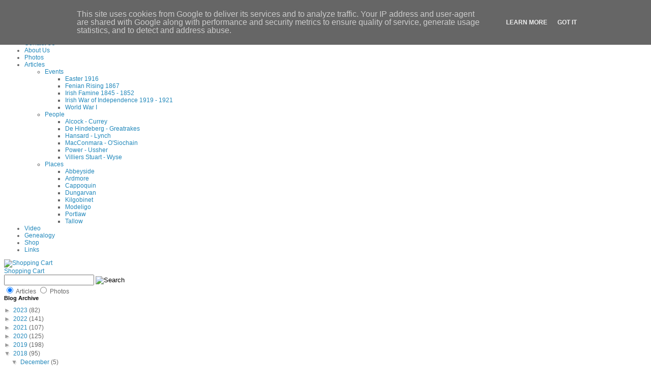

--- FILE ---
content_type: text/html; charset=UTF-8
request_url: http://blog.waterfordmuseum.ie/2018/12/
body_size: 16777
content:
<!DOCTYPE html>
<html lang='en' xmlns='http://www.w3.org/1999/xhtml' xmlns:b='http://www.google.com/2005/gml/b' xmlns:data='http://www.google.com/2005/gml/data' xmlns:expr='http://www.google.com/2005/gml/expr'>
<head>
<link href='https://www.blogger.com/static/v1/widgets/55013136-widget_css_bundle.css' rel='stylesheet' type='text/css'/>
<meta content='text/html; charset=UTF-8' http-equiv='Content-Type'/>
<meta content='blogger' name='generator'/>
<link href='http://blog.waterfordmuseum.ie/favicon.ico' rel='icon' type='image/x-icon'/>
<link href='http://blog.waterfordmuseum.ie/2018/12/' rel='canonical'/>
<link rel="alternate" type="application/atom+xml" title="Waterford County Museum - Atom" href="http://blog.waterfordmuseum.ie/feeds/posts/default" />
<link rel="alternate" type="application/rss+xml" title="Waterford County Museum - RSS" href="http://blog.waterfordmuseum.ie/feeds/posts/default?alt=rss" />
<link rel="service.post" type="application/atom+xml" title="Waterford County Museum - Atom" href="https://www.blogger.com/feeds/3546624276013946587/posts/default" />
<!--Can't find substitution for tag [blog.ieCssRetrofitLinks]-->
<meta content='http://blog.waterfordmuseum.ie/2018/12/' property='og:url'/>
<meta content='Waterford County Museum' property='og:title'/>
<meta content='News on upcoming events, exhibitions, latest acquisitions, lectures and opinion pieces from Waterford County Museum, Dungarvan, Co. Waterford, Ireland.' property='og:description'/>
<title>Waterford County Museum: December 2018</title>
<style id='page-skin-1' type='text/css'><!--
/*
-----------------------------------------------
Blogger Template Style
Name:     Simple
Designer: Blogger
URL:      www.blogger.com
----------------------------------------------- */
/* Content
----------------------------------------------- */
body {
font: normal normal 12px 'Trebuchet MS', Trebuchet, Verdana, sans-serif;
color: #666666;
background: #ffffff none repeat scroll top left;
padding: 0 0 0 0;
}
html body .region-inner {
min-width: 0;
max-width: 100%;
width: auto;
}
h2 {
font-size: 22px;
}
a:link {
text-decoration:none;
color: #2288bb;
}
a:visited {
text-decoration:none;
color: #888888;
}
a:hover {
text-decoration:underline;
color: #33aaff;
}
.body-fauxcolumn-outer .fauxcolumn-inner {
background: transparent none repeat scroll top left;
_background-image: none;
}
.body-fauxcolumn-outer .cap-top {
position: absolute;
z-index: 1;
height: 400px;
width: 100%;
}
.body-fauxcolumn-outer .cap-top .cap-left {
width: 100%;
background: transparent none repeat-x scroll top left;
_background-image: none;
}
.content-outer {
-moz-box-shadow: 0 0 0 rgba(0, 0, 0, .15);
-webkit-box-shadow: 0 0 0 rgba(0, 0, 0, .15);
-goog-ms-box-shadow: 0 0 0 #333333;
box-shadow: 0 0 0 rgba(0, 0, 0, .15);
margin-bottom: 1px;
}
.content-inner {
padding: 10px 40px;
}
.content-inner {
background-color: #ffffff;
}
/* Header
----------------------------------------------- */
.header-outer {
background: transparent none repeat-x scroll 0 -400px;
_background-image: none;
}
.Header h1 {
font: normal normal 40px 'Trebuchet MS',Trebuchet,Verdana,sans-serif;
color: #000000;
text-shadow: 0 0 0 rgba(0, 0, 0, .2);
}
.Header h1 a {
color: #000000;
}
.Header .description {
font-size: 18px;
color: #000000;
}
.header-inner .Header .titlewrapper {
padding: 22px 0;
}
.header-inner .Header .descriptionwrapper {
padding: 0 0;
}
/* Tabs
----------------------------------------------- */
.tabs-inner .section:first-child {
border-top: 0 solid #dddddd;
}
.tabs-inner .section:first-child ul {
margin-top: -1px;
border-top: 1px solid #dddddd;
border-left: 1px solid #dddddd;
border-right: 1px solid #dddddd;
}
.tabs-inner .widget ul {
background: transparent none repeat-x scroll 0 -800px;
_background-image: none;
border-bottom: 1px solid #dddddd;
margin-top: 0;
margin-left: -30px;
margin-right: -30px;
}
.tabs-inner .widget li a {
display: inline-block;
padding: .6em 1em;
font: normal normal 12px 'Trebuchet MS', Trebuchet, Verdana, sans-serif;
color: #000000;
border-left: 1px solid #ffffff;
border-right: 1px solid #dddddd;
}
.tabs-inner .widget li:first-child a {
border-left: none;
}
.tabs-inner .widget li.selected a, .tabs-inner .widget li a:hover {
color: #000000;
background-color: #eeeeee;
text-decoration: none;
}
/* Columns
----------------------------------------------- */
.main-outer {
border-top: 0 solid transparent;
}
.fauxcolumn-left-outer .fauxcolumn-inner {
border-right: 1px solid transparent;
}
.fauxcolumn-right-outer .fauxcolumn-inner {
border-left: 1px solid transparent;
}
/* Headings
----------------------------------------------- */
div.widget > h2,
div.widget h2.title {
margin: 0 0 1em 0;
font: normal bold 11px 'Trebuchet MS',Trebuchet,Verdana,sans-serif;
color: #000000;
}
/* Widgets
----------------------------------------------- */
.widget .zippy {
color: #999999;
text-shadow: 2px 2px 1px rgba(0, 0, 0, .1);
}
.widget .popular-posts ul {
list-style: none;
}
/* Posts
----------------------------------------------- */
h2.date-header {
font: normal bold 11px Arial, Tahoma, Helvetica, FreeSans, sans-serif;
}
.date-header span {
background-color: #bbbbbb;
color: #ffffff;
padding: 0.4em;
letter-spacing: 3px;
margin: inherit;
}
.main-inner {
padding-top: 35px;
padding-bottom: 65px;
}
.main-inner .column-center-inner {
padding: 0 0;
}
.main-inner .column-center-inner .section {
margin: 0 1em;
}
.post {
margin: 0 0 45px 0;
}
h3.post-title, .comments h4 {
font: normal normal 22px 'Trebuchet MS',Trebuchet,Verdana,sans-serif;
margin: .75em 0 0;
}
.post-body {
font-size: 110%;
line-height: 1.4;
position: relative;
}
.post-body img, .post-body .tr-caption-container, .Profile img, .Image img,
.BlogList .item-thumbnail img {
padding: 2px;
background: #ffffff;
border: 1px solid #eeeeee;
-moz-box-shadow: 1px 1px 5px rgba(0, 0, 0, .1);
-webkit-box-shadow: 1px 1px 5px rgba(0, 0, 0, .1);
box-shadow: 1px 1px 5px rgba(0, 0, 0, .1);
}
.post-body img, .post-body .tr-caption-container {
padding: 5px;
}
.post-body .tr-caption-container {
color: #666666;
}
.post-body .tr-caption-container img {
padding: 0;
background: transparent;
border: none;
-moz-box-shadow: 0 0 0 rgba(0, 0, 0, .1);
-webkit-box-shadow: 0 0 0 rgba(0, 0, 0, .1);
box-shadow: 0 0 0 rgba(0, 0, 0, .1);
}
.post-header {
margin: 0 0 1.5em;
line-height: 1.6;
font-size: 90%;
}
.post-footer {
margin: 20px -2px 0;
padding: 5px 10px;
color: #666666;
background-color: #eeeeee;
border-bottom: 1px solid #eeeeee;
line-height: 1.6;
font-size: 90%;
}
#comments .comment-author {
padding-top: 1.5em;
border-top: 1px solid transparent;
background-position: 0 1.5em;
}
#comments .comment-author:first-child {
padding-top: 0;
border-top: none;
}
.avatar-image-container {
margin: .2em 0 0;
}
#comments .avatar-image-container img {
border: 1px solid #eeeeee;
}
/* Comments
----------------------------------------------- */
.comments .comments-content .icon.blog-author {
background-repeat: no-repeat;
background-image: url([data-uri]);
}
.comments .comments-content .loadmore a {
border-top: 1px solid #999999;
border-bottom: 1px solid #999999;
}
.comments .comment-thread.inline-thread {
background-color: #eeeeee;
}
.comments .continue {
border-top: 2px solid #999999;
}
/* Accents
---------------------------------------------- */
.section-columns td.columns-cell {
border-left: 1px solid transparent;
}
.blog-pager {
background: transparent url(//www.blogblog.com/1kt/simple/paging_dot.png) repeat-x scroll top center;
}
.blog-pager-older-link, .home-link,
.blog-pager-newer-link {
background-color: #ffffff;
padding: 5px;
}
.footer-outer {
border-top: 1px dashed #bbbbbb;
}
/* Mobile
----------------------------------------------- */
body.mobile  {
background-size: auto;
}
.mobile .body-fauxcolumn-outer {
background: transparent none repeat scroll top left;
}
.mobile .body-fauxcolumn-outer .cap-top {
background-size: 100% auto;
}
.mobile .content-outer {
-webkit-box-shadow: 0 0 3px rgba(0, 0, 0, .15);
box-shadow: 0 0 3px rgba(0, 0, 0, .15);
}
.mobile .tabs-inner .widget ul {
margin-left: 0;
margin-right: 0;
}
.mobile .post {
margin: 0;
}
.mobile .main-inner .column-center-inner .section {
margin: 0;
}
.mobile .date-header span {
padding: 0.1em 10px;
margin: 0 -10px;
}
.mobile h3.post-title {
margin: 0;
}
.mobile .blog-pager {
background: transparent none no-repeat scroll top center;
}
.mobile .footer-outer {
border-top: none;
}
.mobile .main-inner, .mobile .footer-inner {
background-color: #ffffff;
}
.mobile-index-contents {
color: #666666;
}
.mobile-link-button {
background-color: #2288bb;
}
.mobile-link-button a:link, .mobile-link-button a:visited {
color: #ffffff;
}
.mobile .tabs-inner .section:first-child {
border-top: none;
}
.mobile .tabs-inner .PageList .widget-content {
background-color: #eeeeee;
color: #000000;
border-top: 1px solid #dddddd;
border-bottom: 1px solid #dddddd;
}
.mobile .tabs-inner .PageList .widget-content .pagelist-arrow {
border-left: 1px solid #dddddd;
}

--></style>
<link href='http://www.waterfordmuseum.ie/exhibit/includes/deiseditor_divs.css' rel='stylesheet'/>
<script src='//ajax.googleapis.com/ajax/libs/jquery/1.8/jquery.min.js' type='text/javascript'></script>
<script type='text/javascript'>$.noConflict();</script>
<script src='http://www.waterfordmuseum.ie/exhibit/includes/js/jquery.backstretch.min.js' type='text/javascript'></script>
<link href='http://www.waterfordmuseum.ie/icons/_forms/smartmenus-0.9.4/sm-core-css.css' rel='stylesheet' type='text/css'/>
<link href='http://www.waterfordmuseum.ie/icons/_forms/smartmenus-0.9.4/sm-museum/sm-museum.css' rel='stylesheet' type='text/css'/>
<script src='http://www.waterfordmuseum.ie/icons/_forms/smartmenus-0.9.4/jquery.smartmenus.min.js' type='text/javascript'></script>
<script type='text/javascript'>
	jQuery(function() {
		jQuery('#main-menu').smartmenus({
			subMenusSubOffsetX: 1,
			subMenusSubOffsetY: -8,
			subMenusMaxWidth: 330,
			subMenusMinWidth: 200
			
		});
	});
</script>
<link href='https://www.blogger.com/dyn-css/authorization.css?targetBlogID=3546624276013946587&amp;zx=3094b189-bc30-4ae0-9faa-5eb7539261fb' media='none' onload='if(media!=&#39;all&#39;)media=&#39;all&#39;' rel='stylesheet'/><noscript><link href='https://www.blogger.com/dyn-css/authorization.css?targetBlogID=3546624276013946587&amp;zx=3094b189-bc30-4ae0-9faa-5eb7539261fb' rel='stylesheet'/></noscript>
<meta name='google-adsense-platform-account' content='ca-host-pub-1556223355139109'/>
<meta name='google-adsense-platform-domain' content='blogspot.com'/>

<script type="text/javascript" language="javascript">
  // Supply ads personalization default for EEA readers
  // See https://www.blogger.com/go/adspersonalization
  adsbygoogle = window.adsbygoogle || [];
  if (typeof adsbygoogle.requestNonPersonalizedAds === 'undefined') {
    adsbygoogle.requestNonPersonalizedAds = 1;
  }
</script>


</head>
<body class='variant-simplysimple'>
<!-- start of header -->
<div id='wideheader'>
<div id='wideheaderslogan'>Waterford County Museum, Dungarvan, Co. Waterford, Ireland. Charity Reg: 17397</div>
<div id='wideheaderphone'><strong>Tel: </strong>+353 (0)58 45960 <strong>Email: </strong><a href='mailto:info@waterfordmuseum.ie'>info@waterfordmuseum.ie</a></div>
<div id='wideheaderlogo'><a href='http://www.waterfordmuseum.ie/exhibit/web'><img alt='Waterford County Museum' class='image' height='62' src='http://www.waterfordmuseum.ie/exhibit/images/wide_waterford_county_museum.gif' width='190'/></a></div>
<div id='wideheadermenu'><ul class='sm sm-museum' id='main-menu'><li><a href='http://www.waterfordmuseum.ie/exhibit/web'>Home</a></li><li><a href='http://www.waterfordmuseum.ie/exhibit/web/Display/category/1/4/'>Contact Us</a></li><li><a href='http://www.waterfordmuseum.ie/exhibit/web/Display/category/1/8/'>About Us</a></li><li><a href='http://www.waterfordmuseum.ie/exhibit/web/Display/category/1/3/'>Photos</a></li><li><a href='#'>Articles</a><ul><li><a href='#'>Events</a><ul><li><a href='http://www.waterfordmuseum.ie/exhibit/web/Display/category/1/2/2/2/'>Easter 1916</a></li><li><a href='http://www.waterfordmuseum.ie/exhibit/web/Display/category/1/2/2/5/'>Fenian Rising 1867</a></li><li><a href='http://www.waterfordmuseum.ie/exhibit/web/Display/category/1/2/2/4/'>Irish Famine 1845 - 1852</a></li><li><a href='http://www.waterfordmuseum.ie/exhibit/web/Display/category/1/2/2/3/'>Irish War of Independence 1919 - 1921</a></li><li><a href='http://www.waterfordmuseum.ie/exhibit/web/Display/category/1/2/2/1/'>World War I</a></li></ul></li><li><a href='#'>People</a><ul><li><a href='http://www.waterfordmuseum.ie/exhibit/web/Display/category/1/2/1/1/'>Alcock - Currey</a></li><li><a href='http://www.waterfordmuseum.ie/exhibit/web/Display/category/1/2/1/2/'>De Hindeberg - Greatrakes</a></li><li><a href='http://www.waterfordmuseum.ie/exhibit/web/Display/category/1/2/1/3/'>Hansard - Lynch</a></li><li><a href='http://www.waterfordmuseum.ie/exhibit/web/Display/category/1/2/1/4/'>MacConmara - O'Siochain</a></li><li><a href='http://www.waterfordmuseum.ie/exhibit/web/Display/category/1/2/1/5/'>Power - Ussher</a></li><li><a href='http://www.waterfordmuseum.ie/exhibit/web/Display/category/1/2/1/6/'>Villiers Stuart - Wyse</a></li></ul></li><li><a href='#'>Places</a><ul><li><a href='http://www.waterfordmuseum.ie/exhibit/web/Display/category/1/2/3/1/'>Abbeyside</a></li><li><a href='http://www.waterfordmuseum.ie/exhibit/web/Display/category/1/2/3/5/'>Ardmore</a></li><li><a href='http://www.waterfordmuseum.ie/exhibit/web/Display/category/1/2/3/4/'>Cappoquin</a></li><li><a href='http://www.waterfordmuseum.ie/exhibit/web/Display/category/1/2/3/2/'>Dungarvan</a></li><li><a href='http://www.waterfordmuseum.ie/exhibit/web/Display/category/1/2/3/13/'>Kilgobinet</a></li><li><a href='http://www.waterfordmuseum.ie/exhibit/web/Display/category/1/2/3/18/'>Modeligo</a></li><li><a href='http://www.waterfordmuseum.ie/exhibit/web/Display/category/1/2/3/3/'>Portlaw</a></li><li><a href='http://www.waterfordmuseum.ie/exhibit/web/Display/category/1/2/3/23/'>Tallow</a></li></ul></li></ul></li><li><a href='http://www.waterfordmuseum.ie/exhibit/web/Display/category/1/9/'>Video</a></li><li><a href='http://www.waterfordmuseum.ie/exhibit/web/Display/category/1/7/'>Genealogy</a></li><li><a href='http://www.waterfordmuseum.ie/exhibit/web/Display/category/1/5/'>Shop</a></li><li><a href='http://www.waterfordmuseum.ie/exhibit/web/Display/category/1/6/'>Links</a></li></ul></div>
<div id='wideheadershoppingcart'><a href='http://www.waterfordmuseum.ie/magento/index.php/checkout/cart/'><img alt='Shopping Cart' class='image' height='46' src='http://www.waterfordmuseum.ie/exhibit/images/shopping_cart.gif' width='47'/></a></div>
<div id='wideheadershoppingcartlink'><a href='http://www.waterfordmuseum.ie/magento/index.php/checkout/cart/'>Shopping Cart</a></div>
<form action='http://www.waterfordmuseum.ie/exhibit/web' method='post'>
<input id='wideheadersearchbox' name='keywords' type='text'/>
<input id='wideheadersearchboxbutton' name='Search' src='http://www.waterfordmuseum.ie/exhibit/includes/wide_search_button.gif' type='image' value='Search'/>
<div id='wideheaderradiobuttons'>
<input checked='true' name='task' type='radio' value='Search'/> Articles   
      <input name='task' type='radio' value='BasicImageSearch'/> Photos
	</div>
</form>
</div>
<!-- end of header -->
<div class='widedashed' id='widewrapper'>
<div id='wcmtoc'>
<!-- start of table of contents -->
<div class='sidebar section' id='sidebar-left-1'><div class='widget BlogArchive' data-version='1' id='BlogArchive1'>
<h2>Blog Archive</h2>
<div class='widget-content'>
<div id='ArchiveList'>
<div id='BlogArchive1_ArchiveList'>
<ul class='hierarchy'>
<li class='archivedate collapsed'>
<a class='toggle' href='javascript:void(0)'>
<span class='zippy'>

        &#9658;&#160;
      
</span>
</a>
<a class='post-count-link' href='http://blog.waterfordmuseum.ie/2023/'>
2023
</a>
<span class='post-count' dir='ltr'>(82)</span>
<ul class='hierarchy'>
<li class='archivedate collapsed'>
<a class='toggle' href='javascript:void(0)'>
<span class='zippy'>

        &#9658;&#160;
      
</span>
</a>
<a class='post-count-link' href='http://blog.waterfordmuseum.ie/2023/08/'>
August
</a>
<span class='post-count' dir='ltr'>(11)</span>
</li>
</ul>
<ul class='hierarchy'>
<li class='archivedate collapsed'>
<a class='toggle' href='javascript:void(0)'>
<span class='zippy'>

        &#9658;&#160;
      
</span>
</a>
<a class='post-count-link' href='http://blog.waterfordmuseum.ie/2023/07/'>
July
</a>
<span class='post-count' dir='ltr'>(9)</span>
</li>
</ul>
<ul class='hierarchy'>
<li class='archivedate collapsed'>
<a class='toggle' href='javascript:void(0)'>
<span class='zippy'>

        &#9658;&#160;
      
</span>
</a>
<a class='post-count-link' href='http://blog.waterfordmuseum.ie/2023/06/'>
June
</a>
<span class='post-count' dir='ltr'>(11)</span>
</li>
</ul>
<ul class='hierarchy'>
<li class='archivedate collapsed'>
<a class='toggle' href='javascript:void(0)'>
<span class='zippy'>

        &#9658;&#160;
      
</span>
</a>
<a class='post-count-link' href='http://blog.waterfordmuseum.ie/2023/05/'>
May
</a>
<span class='post-count' dir='ltr'>(8)</span>
</li>
</ul>
<ul class='hierarchy'>
<li class='archivedate collapsed'>
<a class='toggle' href='javascript:void(0)'>
<span class='zippy'>

        &#9658;&#160;
      
</span>
</a>
<a class='post-count-link' href='http://blog.waterfordmuseum.ie/2023/04/'>
April
</a>
<span class='post-count' dir='ltr'>(7)</span>
</li>
</ul>
<ul class='hierarchy'>
<li class='archivedate collapsed'>
<a class='toggle' href='javascript:void(0)'>
<span class='zippy'>

        &#9658;&#160;
      
</span>
</a>
<a class='post-count-link' href='http://blog.waterfordmuseum.ie/2023/03/'>
March
</a>
<span class='post-count' dir='ltr'>(13)</span>
</li>
</ul>
<ul class='hierarchy'>
<li class='archivedate collapsed'>
<a class='toggle' href='javascript:void(0)'>
<span class='zippy'>

        &#9658;&#160;
      
</span>
</a>
<a class='post-count-link' href='http://blog.waterfordmuseum.ie/2023/02/'>
February
</a>
<span class='post-count' dir='ltr'>(9)</span>
</li>
</ul>
<ul class='hierarchy'>
<li class='archivedate collapsed'>
<a class='toggle' href='javascript:void(0)'>
<span class='zippy'>

        &#9658;&#160;
      
</span>
</a>
<a class='post-count-link' href='http://blog.waterfordmuseum.ie/2023/01/'>
January
</a>
<span class='post-count' dir='ltr'>(14)</span>
</li>
</ul>
</li>
</ul>
<ul class='hierarchy'>
<li class='archivedate collapsed'>
<a class='toggle' href='javascript:void(0)'>
<span class='zippy'>

        &#9658;&#160;
      
</span>
</a>
<a class='post-count-link' href='http://blog.waterfordmuseum.ie/2022/'>
2022
</a>
<span class='post-count' dir='ltr'>(141)</span>
<ul class='hierarchy'>
<li class='archivedate collapsed'>
<a class='toggle' href='javascript:void(0)'>
<span class='zippy'>

        &#9658;&#160;
      
</span>
</a>
<a class='post-count-link' href='http://blog.waterfordmuseum.ie/2022/12/'>
December
</a>
<span class='post-count' dir='ltr'>(16)</span>
</li>
</ul>
<ul class='hierarchy'>
<li class='archivedate collapsed'>
<a class='toggle' href='javascript:void(0)'>
<span class='zippy'>

        &#9658;&#160;
      
</span>
</a>
<a class='post-count-link' href='http://blog.waterfordmuseum.ie/2022/11/'>
November
</a>
<span class='post-count' dir='ltr'>(9)</span>
</li>
</ul>
<ul class='hierarchy'>
<li class='archivedate collapsed'>
<a class='toggle' href='javascript:void(0)'>
<span class='zippy'>

        &#9658;&#160;
      
</span>
</a>
<a class='post-count-link' href='http://blog.waterfordmuseum.ie/2022/10/'>
October
</a>
<span class='post-count' dir='ltr'>(12)</span>
</li>
</ul>
<ul class='hierarchy'>
<li class='archivedate collapsed'>
<a class='toggle' href='javascript:void(0)'>
<span class='zippy'>

        &#9658;&#160;
      
</span>
</a>
<a class='post-count-link' href='http://blog.waterfordmuseum.ie/2022/09/'>
September
</a>
<span class='post-count' dir='ltr'>(14)</span>
</li>
</ul>
<ul class='hierarchy'>
<li class='archivedate collapsed'>
<a class='toggle' href='javascript:void(0)'>
<span class='zippy'>

        &#9658;&#160;
      
</span>
</a>
<a class='post-count-link' href='http://blog.waterfordmuseum.ie/2022/08/'>
August
</a>
<span class='post-count' dir='ltr'>(9)</span>
</li>
</ul>
<ul class='hierarchy'>
<li class='archivedate collapsed'>
<a class='toggle' href='javascript:void(0)'>
<span class='zippy'>

        &#9658;&#160;
      
</span>
</a>
<a class='post-count-link' href='http://blog.waterfordmuseum.ie/2022/07/'>
July
</a>
<span class='post-count' dir='ltr'>(14)</span>
</li>
</ul>
<ul class='hierarchy'>
<li class='archivedate collapsed'>
<a class='toggle' href='javascript:void(0)'>
<span class='zippy'>

        &#9658;&#160;
      
</span>
</a>
<a class='post-count-link' href='http://blog.waterfordmuseum.ie/2022/06/'>
June
</a>
<span class='post-count' dir='ltr'>(15)</span>
</li>
</ul>
<ul class='hierarchy'>
<li class='archivedate collapsed'>
<a class='toggle' href='javascript:void(0)'>
<span class='zippy'>

        &#9658;&#160;
      
</span>
</a>
<a class='post-count-link' href='http://blog.waterfordmuseum.ie/2022/05/'>
May
</a>
<span class='post-count' dir='ltr'>(5)</span>
</li>
</ul>
<ul class='hierarchy'>
<li class='archivedate collapsed'>
<a class='toggle' href='javascript:void(0)'>
<span class='zippy'>

        &#9658;&#160;
      
</span>
</a>
<a class='post-count-link' href='http://blog.waterfordmuseum.ie/2022/04/'>
April
</a>
<span class='post-count' dir='ltr'>(11)</span>
</li>
</ul>
<ul class='hierarchy'>
<li class='archivedate collapsed'>
<a class='toggle' href='javascript:void(0)'>
<span class='zippy'>

        &#9658;&#160;
      
</span>
</a>
<a class='post-count-link' href='http://blog.waterfordmuseum.ie/2022/03/'>
March
</a>
<span class='post-count' dir='ltr'>(13)</span>
</li>
</ul>
<ul class='hierarchy'>
<li class='archivedate collapsed'>
<a class='toggle' href='javascript:void(0)'>
<span class='zippy'>

        &#9658;&#160;
      
</span>
</a>
<a class='post-count-link' href='http://blog.waterfordmuseum.ie/2022/02/'>
February
</a>
<span class='post-count' dir='ltr'>(12)</span>
</li>
</ul>
<ul class='hierarchy'>
<li class='archivedate collapsed'>
<a class='toggle' href='javascript:void(0)'>
<span class='zippy'>

        &#9658;&#160;
      
</span>
</a>
<a class='post-count-link' href='http://blog.waterfordmuseum.ie/2022/01/'>
January
</a>
<span class='post-count' dir='ltr'>(11)</span>
</li>
</ul>
</li>
</ul>
<ul class='hierarchy'>
<li class='archivedate collapsed'>
<a class='toggle' href='javascript:void(0)'>
<span class='zippy'>

        &#9658;&#160;
      
</span>
</a>
<a class='post-count-link' href='http://blog.waterfordmuseum.ie/2021/'>
2021
</a>
<span class='post-count' dir='ltr'>(107)</span>
<ul class='hierarchy'>
<li class='archivedate collapsed'>
<a class='toggle' href='javascript:void(0)'>
<span class='zippy'>

        &#9658;&#160;
      
</span>
</a>
<a class='post-count-link' href='http://blog.waterfordmuseum.ie/2021/12/'>
December
</a>
<span class='post-count' dir='ltr'>(9)</span>
</li>
</ul>
<ul class='hierarchy'>
<li class='archivedate collapsed'>
<a class='toggle' href='javascript:void(0)'>
<span class='zippy'>

        &#9658;&#160;
      
</span>
</a>
<a class='post-count-link' href='http://blog.waterfordmuseum.ie/2021/11/'>
November
</a>
<span class='post-count' dir='ltr'>(7)</span>
</li>
</ul>
<ul class='hierarchy'>
<li class='archivedate collapsed'>
<a class='toggle' href='javascript:void(0)'>
<span class='zippy'>

        &#9658;&#160;
      
</span>
</a>
<a class='post-count-link' href='http://blog.waterfordmuseum.ie/2021/10/'>
October
</a>
<span class='post-count' dir='ltr'>(10)</span>
</li>
</ul>
<ul class='hierarchy'>
<li class='archivedate collapsed'>
<a class='toggle' href='javascript:void(0)'>
<span class='zippy'>

        &#9658;&#160;
      
</span>
</a>
<a class='post-count-link' href='http://blog.waterfordmuseum.ie/2021/09/'>
September
</a>
<span class='post-count' dir='ltr'>(12)</span>
</li>
</ul>
<ul class='hierarchy'>
<li class='archivedate collapsed'>
<a class='toggle' href='javascript:void(0)'>
<span class='zippy'>

        &#9658;&#160;
      
</span>
</a>
<a class='post-count-link' href='http://blog.waterfordmuseum.ie/2021/08/'>
August
</a>
<span class='post-count' dir='ltr'>(10)</span>
</li>
</ul>
<ul class='hierarchy'>
<li class='archivedate collapsed'>
<a class='toggle' href='javascript:void(0)'>
<span class='zippy'>

        &#9658;&#160;
      
</span>
</a>
<a class='post-count-link' href='http://blog.waterfordmuseum.ie/2021/07/'>
July
</a>
<span class='post-count' dir='ltr'>(12)</span>
</li>
</ul>
<ul class='hierarchy'>
<li class='archivedate collapsed'>
<a class='toggle' href='javascript:void(0)'>
<span class='zippy'>

        &#9658;&#160;
      
</span>
</a>
<a class='post-count-link' href='http://blog.waterfordmuseum.ie/2021/06/'>
June
</a>
<span class='post-count' dir='ltr'>(9)</span>
</li>
</ul>
<ul class='hierarchy'>
<li class='archivedate collapsed'>
<a class='toggle' href='javascript:void(0)'>
<span class='zippy'>

        &#9658;&#160;
      
</span>
</a>
<a class='post-count-link' href='http://blog.waterfordmuseum.ie/2021/05/'>
May
</a>
<span class='post-count' dir='ltr'>(10)</span>
</li>
</ul>
<ul class='hierarchy'>
<li class='archivedate collapsed'>
<a class='toggle' href='javascript:void(0)'>
<span class='zippy'>

        &#9658;&#160;
      
</span>
</a>
<a class='post-count-link' href='http://blog.waterfordmuseum.ie/2021/04/'>
April
</a>
<span class='post-count' dir='ltr'>(9)</span>
</li>
</ul>
<ul class='hierarchy'>
<li class='archivedate collapsed'>
<a class='toggle' href='javascript:void(0)'>
<span class='zippy'>

        &#9658;&#160;
      
</span>
</a>
<a class='post-count-link' href='http://blog.waterfordmuseum.ie/2021/03/'>
March
</a>
<span class='post-count' dir='ltr'>(5)</span>
</li>
</ul>
<ul class='hierarchy'>
<li class='archivedate collapsed'>
<a class='toggle' href='javascript:void(0)'>
<span class='zippy'>

        &#9658;&#160;
      
</span>
</a>
<a class='post-count-link' href='http://blog.waterfordmuseum.ie/2021/02/'>
February
</a>
<span class='post-count' dir='ltr'>(5)</span>
</li>
</ul>
<ul class='hierarchy'>
<li class='archivedate collapsed'>
<a class='toggle' href='javascript:void(0)'>
<span class='zippy'>

        &#9658;&#160;
      
</span>
</a>
<a class='post-count-link' href='http://blog.waterfordmuseum.ie/2021/01/'>
January
</a>
<span class='post-count' dir='ltr'>(9)</span>
</li>
</ul>
</li>
</ul>
<ul class='hierarchy'>
<li class='archivedate collapsed'>
<a class='toggle' href='javascript:void(0)'>
<span class='zippy'>

        &#9658;&#160;
      
</span>
</a>
<a class='post-count-link' href='http://blog.waterfordmuseum.ie/2020/'>
2020
</a>
<span class='post-count' dir='ltr'>(125)</span>
<ul class='hierarchy'>
<li class='archivedate collapsed'>
<a class='toggle' href='javascript:void(0)'>
<span class='zippy'>

        &#9658;&#160;
      
</span>
</a>
<a class='post-count-link' href='http://blog.waterfordmuseum.ie/2020/12/'>
December
</a>
<span class='post-count' dir='ltr'>(8)</span>
</li>
</ul>
<ul class='hierarchy'>
<li class='archivedate collapsed'>
<a class='toggle' href='javascript:void(0)'>
<span class='zippy'>

        &#9658;&#160;
      
</span>
</a>
<a class='post-count-link' href='http://blog.waterfordmuseum.ie/2020/11/'>
November
</a>
<span class='post-count' dir='ltr'>(6)</span>
</li>
</ul>
<ul class='hierarchy'>
<li class='archivedate collapsed'>
<a class='toggle' href='javascript:void(0)'>
<span class='zippy'>

        &#9658;&#160;
      
</span>
</a>
<a class='post-count-link' href='http://blog.waterfordmuseum.ie/2020/10/'>
October
</a>
<span class='post-count' dir='ltr'>(8)</span>
</li>
</ul>
<ul class='hierarchy'>
<li class='archivedate collapsed'>
<a class='toggle' href='javascript:void(0)'>
<span class='zippy'>

        &#9658;&#160;
      
</span>
</a>
<a class='post-count-link' href='http://blog.waterfordmuseum.ie/2020/09/'>
September
</a>
<span class='post-count' dir='ltr'>(9)</span>
</li>
</ul>
<ul class='hierarchy'>
<li class='archivedate collapsed'>
<a class='toggle' href='javascript:void(0)'>
<span class='zippy'>

        &#9658;&#160;
      
</span>
</a>
<a class='post-count-link' href='http://blog.waterfordmuseum.ie/2020/08/'>
August
</a>
<span class='post-count' dir='ltr'>(11)</span>
</li>
</ul>
<ul class='hierarchy'>
<li class='archivedate collapsed'>
<a class='toggle' href='javascript:void(0)'>
<span class='zippy'>

        &#9658;&#160;
      
</span>
</a>
<a class='post-count-link' href='http://blog.waterfordmuseum.ie/2020/07/'>
July
</a>
<span class='post-count' dir='ltr'>(9)</span>
</li>
</ul>
<ul class='hierarchy'>
<li class='archivedate collapsed'>
<a class='toggle' href='javascript:void(0)'>
<span class='zippy'>

        &#9658;&#160;
      
</span>
</a>
<a class='post-count-link' href='http://blog.waterfordmuseum.ie/2020/06/'>
June
</a>
<span class='post-count' dir='ltr'>(6)</span>
</li>
</ul>
<ul class='hierarchy'>
<li class='archivedate collapsed'>
<a class='toggle' href='javascript:void(0)'>
<span class='zippy'>

        &#9658;&#160;
      
</span>
</a>
<a class='post-count-link' href='http://blog.waterfordmuseum.ie/2020/05/'>
May
</a>
<span class='post-count' dir='ltr'>(4)</span>
</li>
</ul>
<ul class='hierarchy'>
<li class='archivedate collapsed'>
<a class='toggle' href='javascript:void(0)'>
<span class='zippy'>

        &#9658;&#160;
      
</span>
</a>
<a class='post-count-link' href='http://blog.waterfordmuseum.ie/2020/04/'>
April
</a>
<span class='post-count' dir='ltr'>(7)</span>
</li>
</ul>
<ul class='hierarchy'>
<li class='archivedate collapsed'>
<a class='toggle' href='javascript:void(0)'>
<span class='zippy'>

        &#9658;&#160;
      
</span>
</a>
<a class='post-count-link' href='http://blog.waterfordmuseum.ie/2020/03/'>
March
</a>
<span class='post-count' dir='ltr'>(19)</span>
</li>
</ul>
<ul class='hierarchy'>
<li class='archivedate collapsed'>
<a class='toggle' href='javascript:void(0)'>
<span class='zippy'>

        &#9658;&#160;
      
</span>
</a>
<a class='post-count-link' href='http://blog.waterfordmuseum.ie/2020/02/'>
February
</a>
<span class='post-count' dir='ltr'>(21)</span>
</li>
</ul>
<ul class='hierarchy'>
<li class='archivedate collapsed'>
<a class='toggle' href='javascript:void(0)'>
<span class='zippy'>

        &#9658;&#160;
      
</span>
</a>
<a class='post-count-link' href='http://blog.waterfordmuseum.ie/2020/01/'>
January
</a>
<span class='post-count' dir='ltr'>(17)</span>
</li>
</ul>
</li>
</ul>
<ul class='hierarchy'>
<li class='archivedate collapsed'>
<a class='toggle' href='javascript:void(0)'>
<span class='zippy'>

        &#9658;&#160;
      
</span>
</a>
<a class='post-count-link' href='http://blog.waterfordmuseum.ie/2019/'>
2019
</a>
<span class='post-count' dir='ltr'>(198)</span>
<ul class='hierarchy'>
<li class='archivedate collapsed'>
<a class='toggle' href='javascript:void(0)'>
<span class='zippy'>

        &#9658;&#160;
      
</span>
</a>
<a class='post-count-link' href='http://blog.waterfordmuseum.ie/2019/12/'>
December
</a>
<span class='post-count' dir='ltr'>(10)</span>
</li>
</ul>
<ul class='hierarchy'>
<li class='archivedate collapsed'>
<a class='toggle' href='javascript:void(0)'>
<span class='zippy'>

        &#9658;&#160;
      
</span>
</a>
<a class='post-count-link' href='http://blog.waterfordmuseum.ie/2019/11/'>
November
</a>
<span class='post-count' dir='ltr'>(25)</span>
</li>
</ul>
<ul class='hierarchy'>
<li class='archivedate collapsed'>
<a class='toggle' href='javascript:void(0)'>
<span class='zippy'>

        &#9658;&#160;
      
</span>
</a>
<a class='post-count-link' href='http://blog.waterfordmuseum.ie/2019/10/'>
October
</a>
<span class='post-count' dir='ltr'>(15)</span>
</li>
</ul>
<ul class='hierarchy'>
<li class='archivedate collapsed'>
<a class='toggle' href='javascript:void(0)'>
<span class='zippy'>

        &#9658;&#160;
      
</span>
</a>
<a class='post-count-link' href='http://blog.waterfordmuseum.ie/2019/09/'>
September
</a>
<span class='post-count' dir='ltr'>(18)</span>
</li>
</ul>
<ul class='hierarchy'>
<li class='archivedate collapsed'>
<a class='toggle' href='javascript:void(0)'>
<span class='zippy'>

        &#9658;&#160;
      
</span>
</a>
<a class='post-count-link' href='http://blog.waterfordmuseum.ie/2019/08/'>
August
</a>
<span class='post-count' dir='ltr'>(20)</span>
</li>
</ul>
<ul class='hierarchy'>
<li class='archivedate collapsed'>
<a class='toggle' href='javascript:void(0)'>
<span class='zippy'>

        &#9658;&#160;
      
</span>
</a>
<a class='post-count-link' href='http://blog.waterfordmuseum.ie/2019/07/'>
July
</a>
<span class='post-count' dir='ltr'>(13)</span>
</li>
</ul>
<ul class='hierarchy'>
<li class='archivedate collapsed'>
<a class='toggle' href='javascript:void(0)'>
<span class='zippy'>

        &#9658;&#160;
      
</span>
</a>
<a class='post-count-link' href='http://blog.waterfordmuseum.ie/2019/06/'>
June
</a>
<span class='post-count' dir='ltr'>(15)</span>
</li>
</ul>
<ul class='hierarchy'>
<li class='archivedate collapsed'>
<a class='toggle' href='javascript:void(0)'>
<span class='zippy'>

        &#9658;&#160;
      
</span>
</a>
<a class='post-count-link' href='http://blog.waterfordmuseum.ie/2019/05/'>
May
</a>
<span class='post-count' dir='ltr'>(16)</span>
</li>
</ul>
<ul class='hierarchy'>
<li class='archivedate collapsed'>
<a class='toggle' href='javascript:void(0)'>
<span class='zippy'>

        &#9658;&#160;
      
</span>
</a>
<a class='post-count-link' href='http://blog.waterfordmuseum.ie/2019/04/'>
April
</a>
<span class='post-count' dir='ltr'>(22)</span>
</li>
</ul>
<ul class='hierarchy'>
<li class='archivedate collapsed'>
<a class='toggle' href='javascript:void(0)'>
<span class='zippy'>

        &#9658;&#160;
      
</span>
</a>
<a class='post-count-link' href='http://blog.waterfordmuseum.ie/2019/03/'>
March
</a>
<span class='post-count' dir='ltr'>(18)</span>
</li>
</ul>
<ul class='hierarchy'>
<li class='archivedate collapsed'>
<a class='toggle' href='javascript:void(0)'>
<span class='zippy'>

        &#9658;&#160;
      
</span>
</a>
<a class='post-count-link' href='http://blog.waterfordmuseum.ie/2019/02/'>
February
</a>
<span class='post-count' dir='ltr'>(11)</span>
</li>
</ul>
<ul class='hierarchy'>
<li class='archivedate collapsed'>
<a class='toggle' href='javascript:void(0)'>
<span class='zippy'>

        &#9658;&#160;
      
</span>
</a>
<a class='post-count-link' href='http://blog.waterfordmuseum.ie/2019/01/'>
January
</a>
<span class='post-count' dir='ltr'>(15)</span>
</li>
</ul>
</li>
</ul>
<ul class='hierarchy'>
<li class='archivedate expanded'>
<a class='toggle' href='javascript:void(0)'>
<span class='zippy toggle-open'>

        &#9660;&#160;
      
</span>
</a>
<a class='post-count-link' href='http://blog.waterfordmuseum.ie/2018/'>
2018
</a>
<span class='post-count' dir='ltr'>(95)</span>
<ul class='hierarchy'>
<li class='archivedate expanded'>
<a class='toggle' href='javascript:void(0)'>
<span class='zippy toggle-open'>

        &#9660;&#160;
      
</span>
</a>
<a class='post-count-link' href='http://blog.waterfordmuseum.ie/2018/12/'>
December
</a>
<span class='post-count' dir='ltr'>(5)</span>
<ul class='posts'>
<li><a href='http://blog.waterfordmuseum.ie/2018/12/new-exhibition-opened-at-waterford.html'>New Exhibition Opened at Waterford County Museum</a></li>
<li><a href='http://blog.waterfordmuseum.ie/2018/12/major-new-waterford-history-book.html'>Major New Waterford History Book Published</a></li>
<li><a href='http://blog.waterfordmuseum.ie/2018/12/cathal-brugha-exhibition.html'>Cathal Brugha Exhibition</a></li>
<li><a href='http://blog.waterfordmuseum.ie/2018/12/dungarvan-birthplace-of-irish-cycling.html'>Dungarvan - The Birthplace of Irish Cycling</a></li>
<li><a href='http://blog.waterfordmuseum.ie/2018/12/object-of-week-rail-ticket-dungarvan-to.html'>Object of the Week - Rail Ticket - Dungarvan to Co...</a></li>
</ul>
</li>
</ul>
<ul class='hierarchy'>
<li class='archivedate collapsed'>
<a class='toggle' href='javascript:void(0)'>
<span class='zippy'>

        &#9658;&#160;
      
</span>
</a>
<a class='post-count-link' href='http://blog.waterfordmuseum.ie/2018/11/'>
November
</a>
<span class='post-count' dir='ltr'>(10)</span>
</li>
</ul>
<ul class='hierarchy'>
<li class='archivedate collapsed'>
<a class='toggle' href='javascript:void(0)'>
<span class='zippy'>

        &#9658;&#160;
      
</span>
</a>
<a class='post-count-link' href='http://blog.waterfordmuseum.ie/2018/10/'>
October
</a>
<span class='post-count' dir='ltr'>(7)</span>
</li>
</ul>
<ul class='hierarchy'>
<li class='archivedate collapsed'>
<a class='toggle' href='javascript:void(0)'>
<span class='zippy'>

        &#9658;&#160;
      
</span>
</a>
<a class='post-count-link' href='http://blog.waterfordmuseum.ie/2018/09/'>
September
</a>
<span class='post-count' dir='ltr'>(8)</span>
</li>
</ul>
<ul class='hierarchy'>
<li class='archivedate collapsed'>
<a class='toggle' href='javascript:void(0)'>
<span class='zippy'>

        &#9658;&#160;
      
</span>
</a>
<a class='post-count-link' href='http://blog.waterfordmuseum.ie/2018/08/'>
August
</a>
<span class='post-count' dir='ltr'>(12)</span>
</li>
</ul>
<ul class='hierarchy'>
<li class='archivedate collapsed'>
<a class='toggle' href='javascript:void(0)'>
<span class='zippy'>

        &#9658;&#160;
      
</span>
</a>
<a class='post-count-link' href='http://blog.waterfordmuseum.ie/2018/07/'>
July
</a>
<span class='post-count' dir='ltr'>(7)</span>
</li>
</ul>
<ul class='hierarchy'>
<li class='archivedate collapsed'>
<a class='toggle' href='javascript:void(0)'>
<span class='zippy'>

        &#9658;&#160;
      
</span>
</a>
<a class='post-count-link' href='http://blog.waterfordmuseum.ie/2018/06/'>
June
</a>
<span class='post-count' dir='ltr'>(7)</span>
</li>
</ul>
<ul class='hierarchy'>
<li class='archivedate collapsed'>
<a class='toggle' href='javascript:void(0)'>
<span class='zippy'>

        &#9658;&#160;
      
</span>
</a>
<a class='post-count-link' href='http://blog.waterfordmuseum.ie/2018/05/'>
May
</a>
<span class='post-count' dir='ltr'>(3)</span>
</li>
</ul>
<ul class='hierarchy'>
<li class='archivedate collapsed'>
<a class='toggle' href='javascript:void(0)'>
<span class='zippy'>

        &#9658;&#160;
      
</span>
</a>
<a class='post-count-link' href='http://blog.waterfordmuseum.ie/2018/04/'>
April
</a>
<span class='post-count' dir='ltr'>(6)</span>
</li>
</ul>
<ul class='hierarchy'>
<li class='archivedate collapsed'>
<a class='toggle' href='javascript:void(0)'>
<span class='zippy'>

        &#9658;&#160;
      
</span>
</a>
<a class='post-count-link' href='http://blog.waterfordmuseum.ie/2018/03/'>
March
</a>
<span class='post-count' dir='ltr'>(12)</span>
</li>
</ul>
<ul class='hierarchy'>
<li class='archivedate collapsed'>
<a class='toggle' href='javascript:void(0)'>
<span class='zippy'>

        &#9658;&#160;
      
</span>
</a>
<a class='post-count-link' href='http://blog.waterfordmuseum.ie/2018/02/'>
February
</a>
<span class='post-count' dir='ltr'>(10)</span>
</li>
</ul>
<ul class='hierarchy'>
<li class='archivedate collapsed'>
<a class='toggle' href='javascript:void(0)'>
<span class='zippy'>

        &#9658;&#160;
      
</span>
</a>
<a class='post-count-link' href='http://blog.waterfordmuseum.ie/2018/01/'>
January
</a>
<span class='post-count' dir='ltr'>(8)</span>
</li>
</ul>
</li>
</ul>
<ul class='hierarchy'>
<li class='archivedate collapsed'>
<a class='toggle' href='javascript:void(0)'>
<span class='zippy'>

        &#9658;&#160;
      
</span>
</a>
<a class='post-count-link' href='http://blog.waterfordmuseum.ie/2017/'>
2017
</a>
<span class='post-count' dir='ltr'>(130)</span>
<ul class='hierarchy'>
<li class='archivedate collapsed'>
<a class='toggle' href='javascript:void(0)'>
<span class='zippy'>

        &#9658;&#160;
      
</span>
</a>
<a class='post-count-link' href='http://blog.waterfordmuseum.ie/2017/12/'>
December
</a>
<span class='post-count' dir='ltr'>(8)</span>
</li>
</ul>
<ul class='hierarchy'>
<li class='archivedate collapsed'>
<a class='toggle' href='javascript:void(0)'>
<span class='zippy'>

        &#9658;&#160;
      
</span>
</a>
<a class='post-count-link' href='http://blog.waterfordmuseum.ie/2017/11/'>
November
</a>
<span class='post-count' dir='ltr'>(13)</span>
</li>
</ul>
<ul class='hierarchy'>
<li class='archivedate collapsed'>
<a class='toggle' href='javascript:void(0)'>
<span class='zippy'>

        &#9658;&#160;
      
</span>
</a>
<a class='post-count-link' href='http://blog.waterfordmuseum.ie/2017/10/'>
October
</a>
<span class='post-count' dir='ltr'>(10)</span>
</li>
</ul>
<ul class='hierarchy'>
<li class='archivedate collapsed'>
<a class='toggle' href='javascript:void(0)'>
<span class='zippy'>

        &#9658;&#160;
      
</span>
</a>
<a class='post-count-link' href='http://blog.waterfordmuseum.ie/2017/09/'>
September
</a>
<span class='post-count' dir='ltr'>(11)</span>
</li>
</ul>
<ul class='hierarchy'>
<li class='archivedate collapsed'>
<a class='toggle' href='javascript:void(0)'>
<span class='zippy'>

        &#9658;&#160;
      
</span>
</a>
<a class='post-count-link' href='http://blog.waterfordmuseum.ie/2017/08/'>
August
</a>
<span class='post-count' dir='ltr'>(16)</span>
</li>
</ul>
<ul class='hierarchy'>
<li class='archivedate collapsed'>
<a class='toggle' href='javascript:void(0)'>
<span class='zippy'>

        &#9658;&#160;
      
</span>
</a>
<a class='post-count-link' href='http://blog.waterfordmuseum.ie/2017/07/'>
July
</a>
<span class='post-count' dir='ltr'>(10)</span>
</li>
</ul>
<ul class='hierarchy'>
<li class='archivedate collapsed'>
<a class='toggle' href='javascript:void(0)'>
<span class='zippy'>

        &#9658;&#160;
      
</span>
</a>
<a class='post-count-link' href='http://blog.waterfordmuseum.ie/2017/06/'>
June
</a>
<span class='post-count' dir='ltr'>(18)</span>
</li>
</ul>
<ul class='hierarchy'>
<li class='archivedate collapsed'>
<a class='toggle' href='javascript:void(0)'>
<span class='zippy'>

        &#9658;&#160;
      
</span>
</a>
<a class='post-count-link' href='http://blog.waterfordmuseum.ie/2017/05/'>
May
</a>
<span class='post-count' dir='ltr'>(8)</span>
</li>
</ul>
<ul class='hierarchy'>
<li class='archivedate collapsed'>
<a class='toggle' href='javascript:void(0)'>
<span class='zippy'>

        &#9658;&#160;
      
</span>
</a>
<a class='post-count-link' href='http://blog.waterfordmuseum.ie/2017/04/'>
April
</a>
<span class='post-count' dir='ltr'>(8)</span>
</li>
</ul>
<ul class='hierarchy'>
<li class='archivedate collapsed'>
<a class='toggle' href='javascript:void(0)'>
<span class='zippy'>

        &#9658;&#160;
      
</span>
</a>
<a class='post-count-link' href='http://blog.waterfordmuseum.ie/2017/03/'>
March
</a>
<span class='post-count' dir='ltr'>(10)</span>
</li>
</ul>
<ul class='hierarchy'>
<li class='archivedate collapsed'>
<a class='toggle' href='javascript:void(0)'>
<span class='zippy'>

        &#9658;&#160;
      
</span>
</a>
<a class='post-count-link' href='http://blog.waterfordmuseum.ie/2017/02/'>
February
</a>
<span class='post-count' dir='ltr'>(8)</span>
</li>
</ul>
<ul class='hierarchy'>
<li class='archivedate collapsed'>
<a class='toggle' href='javascript:void(0)'>
<span class='zippy'>

        &#9658;&#160;
      
</span>
</a>
<a class='post-count-link' href='http://blog.waterfordmuseum.ie/2017/01/'>
January
</a>
<span class='post-count' dir='ltr'>(10)</span>
</li>
</ul>
</li>
</ul>
<ul class='hierarchy'>
<li class='archivedate collapsed'>
<a class='toggle' href='javascript:void(0)'>
<span class='zippy'>

        &#9658;&#160;
      
</span>
</a>
<a class='post-count-link' href='http://blog.waterfordmuseum.ie/2016/'>
2016
</a>
<span class='post-count' dir='ltr'>(89)</span>
<ul class='hierarchy'>
<li class='archivedate collapsed'>
<a class='toggle' href='javascript:void(0)'>
<span class='zippy'>

        &#9658;&#160;
      
</span>
</a>
<a class='post-count-link' href='http://blog.waterfordmuseum.ie/2016/12/'>
December
</a>
<span class='post-count' dir='ltr'>(10)</span>
</li>
</ul>
<ul class='hierarchy'>
<li class='archivedate collapsed'>
<a class='toggle' href='javascript:void(0)'>
<span class='zippy'>

        &#9658;&#160;
      
</span>
</a>
<a class='post-count-link' href='http://blog.waterfordmuseum.ie/2016/11/'>
November
</a>
<span class='post-count' dir='ltr'>(8)</span>
</li>
</ul>
<ul class='hierarchy'>
<li class='archivedate collapsed'>
<a class='toggle' href='javascript:void(0)'>
<span class='zippy'>

        &#9658;&#160;
      
</span>
</a>
<a class='post-count-link' href='http://blog.waterfordmuseum.ie/2016/10/'>
October
</a>
<span class='post-count' dir='ltr'>(8)</span>
</li>
</ul>
<ul class='hierarchy'>
<li class='archivedate collapsed'>
<a class='toggle' href='javascript:void(0)'>
<span class='zippy'>

        &#9658;&#160;
      
</span>
</a>
<a class='post-count-link' href='http://blog.waterfordmuseum.ie/2016/09/'>
September
</a>
<span class='post-count' dir='ltr'>(13)</span>
</li>
</ul>
<ul class='hierarchy'>
<li class='archivedate collapsed'>
<a class='toggle' href='javascript:void(0)'>
<span class='zippy'>

        &#9658;&#160;
      
</span>
</a>
<a class='post-count-link' href='http://blog.waterfordmuseum.ie/2016/08/'>
August
</a>
<span class='post-count' dir='ltr'>(12)</span>
</li>
</ul>
<ul class='hierarchy'>
<li class='archivedate collapsed'>
<a class='toggle' href='javascript:void(0)'>
<span class='zippy'>

        &#9658;&#160;
      
</span>
</a>
<a class='post-count-link' href='http://blog.waterfordmuseum.ie/2016/07/'>
July
</a>
<span class='post-count' dir='ltr'>(6)</span>
</li>
</ul>
<ul class='hierarchy'>
<li class='archivedate collapsed'>
<a class='toggle' href='javascript:void(0)'>
<span class='zippy'>

        &#9658;&#160;
      
</span>
</a>
<a class='post-count-link' href='http://blog.waterfordmuseum.ie/2016/06/'>
June
</a>
<span class='post-count' dir='ltr'>(4)</span>
</li>
</ul>
<ul class='hierarchy'>
<li class='archivedate collapsed'>
<a class='toggle' href='javascript:void(0)'>
<span class='zippy'>

        &#9658;&#160;
      
</span>
</a>
<a class='post-count-link' href='http://blog.waterfordmuseum.ie/2016/05/'>
May
</a>
<span class='post-count' dir='ltr'>(6)</span>
</li>
</ul>
<ul class='hierarchy'>
<li class='archivedate collapsed'>
<a class='toggle' href='javascript:void(0)'>
<span class='zippy'>

        &#9658;&#160;
      
</span>
</a>
<a class='post-count-link' href='http://blog.waterfordmuseum.ie/2016/04/'>
April
</a>
<span class='post-count' dir='ltr'>(3)</span>
</li>
</ul>
<ul class='hierarchy'>
<li class='archivedate collapsed'>
<a class='toggle' href='javascript:void(0)'>
<span class='zippy'>

        &#9658;&#160;
      
</span>
</a>
<a class='post-count-link' href='http://blog.waterfordmuseum.ie/2016/03/'>
March
</a>
<span class='post-count' dir='ltr'>(9)</span>
</li>
</ul>
<ul class='hierarchy'>
<li class='archivedate collapsed'>
<a class='toggle' href='javascript:void(0)'>
<span class='zippy'>

        &#9658;&#160;
      
</span>
</a>
<a class='post-count-link' href='http://blog.waterfordmuseum.ie/2016/02/'>
February
</a>
<span class='post-count' dir='ltr'>(6)</span>
</li>
</ul>
<ul class='hierarchy'>
<li class='archivedate collapsed'>
<a class='toggle' href='javascript:void(0)'>
<span class='zippy'>

        &#9658;&#160;
      
</span>
</a>
<a class='post-count-link' href='http://blog.waterfordmuseum.ie/2016/01/'>
January
</a>
<span class='post-count' dir='ltr'>(4)</span>
</li>
</ul>
</li>
</ul>
<ul class='hierarchy'>
<li class='archivedate collapsed'>
<a class='toggle' href='javascript:void(0)'>
<span class='zippy'>

        &#9658;&#160;
      
</span>
</a>
<a class='post-count-link' href='http://blog.waterfordmuseum.ie/2015/'>
2015
</a>
<span class='post-count' dir='ltr'>(37)</span>
<ul class='hierarchy'>
<li class='archivedate collapsed'>
<a class='toggle' href='javascript:void(0)'>
<span class='zippy'>

        &#9658;&#160;
      
</span>
</a>
<a class='post-count-link' href='http://blog.waterfordmuseum.ie/2015/12/'>
December
</a>
<span class='post-count' dir='ltr'>(1)</span>
</li>
</ul>
<ul class='hierarchy'>
<li class='archivedate collapsed'>
<a class='toggle' href='javascript:void(0)'>
<span class='zippy'>

        &#9658;&#160;
      
</span>
</a>
<a class='post-count-link' href='http://blog.waterfordmuseum.ie/2015/11/'>
November
</a>
<span class='post-count' dir='ltr'>(6)</span>
</li>
</ul>
<ul class='hierarchy'>
<li class='archivedate collapsed'>
<a class='toggle' href='javascript:void(0)'>
<span class='zippy'>

        &#9658;&#160;
      
</span>
</a>
<a class='post-count-link' href='http://blog.waterfordmuseum.ie/2015/10/'>
October
</a>
<span class='post-count' dir='ltr'>(3)</span>
</li>
</ul>
<ul class='hierarchy'>
<li class='archivedate collapsed'>
<a class='toggle' href='javascript:void(0)'>
<span class='zippy'>

        &#9658;&#160;
      
</span>
</a>
<a class='post-count-link' href='http://blog.waterfordmuseum.ie/2015/09/'>
September
</a>
<span class='post-count' dir='ltr'>(2)</span>
</li>
</ul>
<ul class='hierarchy'>
<li class='archivedate collapsed'>
<a class='toggle' href='javascript:void(0)'>
<span class='zippy'>

        &#9658;&#160;
      
</span>
</a>
<a class='post-count-link' href='http://blog.waterfordmuseum.ie/2015/08/'>
August
</a>
<span class='post-count' dir='ltr'>(2)</span>
</li>
</ul>
<ul class='hierarchy'>
<li class='archivedate collapsed'>
<a class='toggle' href='javascript:void(0)'>
<span class='zippy'>

        &#9658;&#160;
      
</span>
</a>
<a class='post-count-link' href='http://blog.waterfordmuseum.ie/2015/07/'>
July
</a>
<span class='post-count' dir='ltr'>(4)</span>
</li>
</ul>
<ul class='hierarchy'>
<li class='archivedate collapsed'>
<a class='toggle' href='javascript:void(0)'>
<span class='zippy'>

        &#9658;&#160;
      
</span>
</a>
<a class='post-count-link' href='http://blog.waterfordmuseum.ie/2015/06/'>
June
</a>
<span class='post-count' dir='ltr'>(9)</span>
</li>
</ul>
<ul class='hierarchy'>
<li class='archivedate collapsed'>
<a class='toggle' href='javascript:void(0)'>
<span class='zippy'>

        &#9658;&#160;
      
</span>
</a>
<a class='post-count-link' href='http://blog.waterfordmuseum.ie/2015/05/'>
May
</a>
<span class='post-count' dir='ltr'>(3)</span>
</li>
</ul>
<ul class='hierarchy'>
<li class='archivedate collapsed'>
<a class='toggle' href='javascript:void(0)'>
<span class='zippy'>

        &#9658;&#160;
      
</span>
</a>
<a class='post-count-link' href='http://blog.waterfordmuseum.ie/2015/04/'>
April
</a>
<span class='post-count' dir='ltr'>(4)</span>
</li>
</ul>
<ul class='hierarchy'>
<li class='archivedate collapsed'>
<a class='toggle' href='javascript:void(0)'>
<span class='zippy'>

        &#9658;&#160;
      
</span>
</a>
<a class='post-count-link' href='http://blog.waterfordmuseum.ie/2015/01/'>
January
</a>
<span class='post-count' dir='ltr'>(3)</span>
</li>
</ul>
</li>
</ul>
<ul class='hierarchy'>
<li class='archivedate collapsed'>
<a class='toggle' href='javascript:void(0)'>
<span class='zippy'>

        &#9658;&#160;
      
</span>
</a>
<a class='post-count-link' href='http://blog.waterfordmuseum.ie/2014/'>
2014
</a>
<span class='post-count' dir='ltr'>(57)</span>
<ul class='hierarchy'>
<li class='archivedate collapsed'>
<a class='toggle' href='javascript:void(0)'>
<span class='zippy'>

        &#9658;&#160;
      
</span>
</a>
<a class='post-count-link' href='http://blog.waterfordmuseum.ie/2014/12/'>
December
</a>
<span class='post-count' dir='ltr'>(5)</span>
</li>
</ul>
<ul class='hierarchy'>
<li class='archivedate collapsed'>
<a class='toggle' href='javascript:void(0)'>
<span class='zippy'>

        &#9658;&#160;
      
</span>
</a>
<a class='post-count-link' href='http://blog.waterfordmuseum.ie/2014/11/'>
November
</a>
<span class='post-count' dir='ltr'>(4)</span>
</li>
</ul>
<ul class='hierarchy'>
<li class='archivedate collapsed'>
<a class='toggle' href='javascript:void(0)'>
<span class='zippy'>

        &#9658;&#160;
      
</span>
</a>
<a class='post-count-link' href='http://blog.waterfordmuseum.ie/2014/10/'>
October
</a>
<span class='post-count' dir='ltr'>(2)</span>
</li>
</ul>
<ul class='hierarchy'>
<li class='archivedate collapsed'>
<a class='toggle' href='javascript:void(0)'>
<span class='zippy'>

        &#9658;&#160;
      
</span>
</a>
<a class='post-count-link' href='http://blog.waterfordmuseum.ie/2014/09/'>
September
</a>
<span class='post-count' dir='ltr'>(3)</span>
</li>
</ul>
<ul class='hierarchy'>
<li class='archivedate collapsed'>
<a class='toggle' href='javascript:void(0)'>
<span class='zippy'>

        &#9658;&#160;
      
</span>
</a>
<a class='post-count-link' href='http://blog.waterfordmuseum.ie/2014/08/'>
August
</a>
<span class='post-count' dir='ltr'>(5)</span>
</li>
</ul>
<ul class='hierarchy'>
<li class='archivedate collapsed'>
<a class='toggle' href='javascript:void(0)'>
<span class='zippy'>

        &#9658;&#160;
      
</span>
</a>
<a class='post-count-link' href='http://blog.waterfordmuseum.ie/2014/07/'>
July
</a>
<span class='post-count' dir='ltr'>(5)</span>
</li>
</ul>
<ul class='hierarchy'>
<li class='archivedate collapsed'>
<a class='toggle' href='javascript:void(0)'>
<span class='zippy'>

        &#9658;&#160;
      
</span>
</a>
<a class='post-count-link' href='http://blog.waterfordmuseum.ie/2014/06/'>
June
</a>
<span class='post-count' dir='ltr'>(6)</span>
</li>
</ul>
<ul class='hierarchy'>
<li class='archivedate collapsed'>
<a class='toggle' href='javascript:void(0)'>
<span class='zippy'>

        &#9658;&#160;
      
</span>
</a>
<a class='post-count-link' href='http://blog.waterfordmuseum.ie/2014/05/'>
May
</a>
<span class='post-count' dir='ltr'>(4)</span>
</li>
</ul>
<ul class='hierarchy'>
<li class='archivedate collapsed'>
<a class='toggle' href='javascript:void(0)'>
<span class='zippy'>

        &#9658;&#160;
      
</span>
</a>
<a class='post-count-link' href='http://blog.waterfordmuseum.ie/2014/04/'>
April
</a>
<span class='post-count' dir='ltr'>(6)</span>
</li>
</ul>
<ul class='hierarchy'>
<li class='archivedate collapsed'>
<a class='toggle' href='javascript:void(0)'>
<span class='zippy'>

        &#9658;&#160;
      
</span>
</a>
<a class='post-count-link' href='http://blog.waterfordmuseum.ie/2014/03/'>
March
</a>
<span class='post-count' dir='ltr'>(4)</span>
</li>
</ul>
<ul class='hierarchy'>
<li class='archivedate collapsed'>
<a class='toggle' href='javascript:void(0)'>
<span class='zippy'>

        &#9658;&#160;
      
</span>
</a>
<a class='post-count-link' href='http://blog.waterfordmuseum.ie/2014/02/'>
February
</a>
<span class='post-count' dir='ltr'>(7)</span>
</li>
</ul>
<ul class='hierarchy'>
<li class='archivedate collapsed'>
<a class='toggle' href='javascript:void(0)'>
<span class='zippy'>

        &#9658;&#160;
      
</span>
</a>
<a class='post-count-link' href='http://blog.waterfordmuseum.ie/2014/01/'>
January
</a>
<span class='post-count' dir='ltr'>(6)</span>
</li>
</ul>
</li>
</ul>
<ul class='hierarchy'>
<li class='archivedate collapsed'>
<a class='toggle' href='javascript:void(0)'>
<span class='zippy'>

        &#9658;&#160;
      
</span>
</a>
<a class='post-count-link' href='http://blog.waterfordmuseum.ie/2013/'>
2013
</a>
<span class='post-count' dir='ltr'>(42)</span>
<ul class='hierarchy'>
<li class='archivedate collapsed'>
<a class='toggle' href='javascript:void(0)'>
<span class='zippy'>

        &#9658;&#160;
      
</span>
</a>
<a class='post-count-link' href='http://blog.waterfordmuseum.ie/2013/12/'>
December
</a>
<span class='post-count' dir='ltr'>(5)</span>
</li>
</ul>
<ul class='hierarchy'>
<li class='archivedate collapsed'>
<a class='toggle' href='javascript:void(0)'>
<span class='zippy'>

        &#9658;&#160;
      
</span>
</a>
<a class='post-count-link' href='http://blog.waterfordmuseum.ie/2013/11/'>
November
</a>
<span class='post-count' dir='ltr'>(4)</span>
</li>
</ul>
<ul class='hierarchy'>
<li class='archivedate collapsed'>
<a class='toggle' href='javascript:void(0)'>
<span class='zippy'>

        &#9658;&#160;
      
</span>
</a>
<a class='post-count-link' href='http://blog.waterfordmuseum.ie/2013/10/'>
October
</a>
<span class='post-count' dir='ltr'>(1)</span>
</li>
</ul>
<ul class='hierarchy'>
<li class='archivedate collapsed'>
<a class='toggle' href='javascript:void(0)'>
<span class='zippy'>

        &#9658;&#160;
      
</span>
</a>
<a class='post-count-link' href='http://blog.waterfordmuseum.ie/2013/09/'>
September
</a>
<span class='post-count' dir='ltr'>(3)</span>
</li>
</ul>
<ul class='hierarchy'>
<li class='archivedate collapsed'>
<a class='toggle' href='javascript:void(0)'>
<span class='zippy'>

        &#9658;&#160;
      
</span>
</a>
<a class='post-count-link' href='http://blog.waterfordmuseum.ie/2013/08/'>
August
</a>
<span class='post-count' dir='ltr'>(4)</span>
</li>
</ul>
<ul class='hierarchy'>
<li class='archivedate collapsed'>
<a class='toggle' href='javascript:void(0)'>
<span class='zippy'>

        &#9658;&#160;
      
</span>
</a>
<a class='post-count-link' href='http://blog.waterfordmuseum.ie/2013/07/'>
July
</a>
<span class='post-count' dir='ltr'>(8)</span>
</li>
</ul>
<ul class='hierarchy'>
<li class='archivedate collapsed'>
<a class='toggle' href='javascript:void(0)'>
<span class='zippy'>

        &#9658;&#160;
      
</span>
</a>
<a class='post-count-link' href='http://blog.waterfordmuseum.ie/2013/06/'>
June
</a>
<span class='post-count' dir='ltr'>(1)</span>
</li>
</ul>
<ul class='hierarchy'>
<li class='archivedate collapsed'>
<a class='toggle' href='javascript:void(0)'>
<span class='zippy'>

        &#9658;&#160;
      
</span>
</a>
<a class='post-count-link' href='http://blog.waterfordmuseum.ie/2013/05/'>
May
</a>
<span class='post-count' dir='ltr'>(6)</span>
</li>
</ul>
<ul class='hierarchy'>
<li class='archivedate collapsed'>
<a class='toggle' href='javascript:void(0)'>
<span class='zippy'>

        &#9658;&#160;
      
</span>
</a>
<a class='post-count-link' href='http://blog.waterfordmuseum.ie/2013/04/'>
April
</a>
<span class='post-count' dir='ltr'>(3)</span>
</li>
</ul>
<ul class='hierarchy'>
<li class='archivedate collapsed'>
<a class='toggle' href='javascript:void(0)'>
<span class='zippy'>

        &#9658;&#160;
      
</span>
</a>
<a class='post-count-link' href='http://blog.waterfordmuseum.ie/2013/03/'>
March
</a>
<span class='post-count' dir='ltr'>(2)</span>
</li>
</ul>
<ul class='hierarchy'>
<li class='archivedate collapsed'>
<a class='toggle' href='javascript:void(0)'>
<span class='zippy'>

        &#9658;&#160;
      
</span>
</a>
<a class='post-count-link' href='http://blog.waterfordmuseum.ie/2013/02/'>
February
</a>
<span class='post-count' dir='ltr'>(2)</span>
</li>
</ul>
<ul class='hierarchy'>
<li class='archivedate collapsed'>
<a class='toggle' href='javascript:void(0)'>
<span class='zippy'>

        &#9658;&#160;
      
</span>
</a>
<a class='post-count-link' href='http://blog.waterfordmuseum.ie/2013/01/'>
January
</a>
<span class='post-count' dir='ltr'>(3)</span>
</li>
</ul>
</li>
</ul>
<ul class='hierarchy'>
<li class='archivedate collapsed'>
<a class='toggle' href='javascript:void(0)'>
<span class='zippy'>

        &#9658;&#160;
      
</span>
</a>
<a class='post-count-link' href='http://blog.waterfordmuseum.ie/2012/'>
2012
</a>
<span class='post-count' dir='ltr'>(33)</span>
<ul class='hierarchy'>
<li class='archivedate collapsed'>
<a class='toggle' href='javascript:void(0)'>
<span class='zippy'>

        &#9658;&#160;
      
</span>
</a>
<a class='post-count-link' href='http://blog.waterfordmuseum.ie/2012/12/'>
December
</a>
<span class='post-count' dir='ltr'>(2)</span>
</li>
</ul>
<ul class='hierarchy'>
<li class='archivedate collapsed'>
<a class='toggle' href='javascript:void(0)'>
<span class='zippy'>

        &#9658;&#160;
      
</span>
</a>
<a class='post-count-link' href='http://blog.waterfordmuseum.ie/2012/11/'>
November
</a>
<span class='post-count' dir='ltr'>(3)</span>
</li>
</ul>
<ul class='hierarchy'>
<li class='archivedate collapsed'>
<a class='toggle' href='javascript:void(0)'>
<span class='zippy'>

        &#9658;&#160;
      
</span>
</a>
<a class='post-count-link' href='http://blog.waterfordmuseum.ie/2012/10/'>
October
</a>
<span class='post-count' dir='ltr'>(2)</span>
</li>
</ul>
<ul class='hierarchy'>
<li class='archivedate collapsed'>
<a class='toggle' href='javascript:void(0)'>
<span class='zippy'>

        &#9658;&#160;
      
</span>
</a>
<a class='post-count-link' href='http://blog.waterfordmuseum.ie/2012/08/'>
August
</a>
<span class='post-count' dir='ltr'>(6)</span>
</li>
</ul>
<ul class='hierarchy'>
<li class='archivedate collapsed'>
<a class='toggle' href='javascript:void(0)'>
<span class='zippy'>

        &#9658;&#160;
      
</span>
</a>
<a class='post-count-link' href='http://blog.waterfordmuseum.ie/2012/07/'>
July
</a>
<span class='post-count' dir='ltr'>(2)</span>
</li>
</ul>
<ul class='hierarchy'>
<li class='archivedate collapsed'>
<a class='toggle' href='javascript:void(0)'>
<span class='zippy'>

        &#9658;&#160;
      
</span>
</a>
<a class='post-count-link' href='http://blog.waterfordmuseum.ie/2012/06/'>
June
</a>
<span class='post-count' dir='ltr'>(1)</span>
</li>
</ul>
<ul class='hierarchy'>
<li class='archivedate collapsed'>
<a class='toggle' href='javascript:void(0)'>
<span class='zippy'>

        &#9658;&#160;
      
</span>
</a>
<a class='post-count-link' href='http://blog.waterfordmuseum.ie/2012/05/'>
May
</a>
<span class='post-count' dir='ltr'>(3)</span>
</li>
</ul>
<ul class='hierarchy'>
<li class='archivedate collapsed'>
<a class='toggle' href='javascript:void(0)'>
<span class='zippy'>

        &#9658;&#160;
      
</span>
</a>
<a class='post-count-link' href='http://blog.waterfordmuseum.ie/2012/04/'>
April
</a>
<span class='post-count' dir='ltr'>(5)</span>
</li>
</ul>
<ul class='hierarchy'>
<li class='archivedate collapsed'>
<a class='toggle' href='javascript:void(0)'>
<span class='zippy'>

        &#9658;&#160;
      
</span>
</a>
<a class='post-count-link' href='http://blog.waterfordmuseum.ie/2012/03/'>
March
</a>
<span class='post-count' dir='ltr'>(5)</span>
</li>
</ul>
<ul class='hierarchy'>
<li class='archivedate collapsed'>
<a class='toggle' href='javascript:void(0)'>
<span class='zippy'>

        &#9658;&#160;
      
</span>
</a>
<a class='post-count-link' href='http://blog.waterfordmuseum.ie/2012/02/'>
February
</a>
<span class='post-count' dir='ltr'>(3)</span>
</li>
</ul>
<ul class='hierarchy'>
<li class='archivedate collapsed'>
<a class='toggle' href='javascript:void(0)'>
<span class='zippy'>

        &#9658;&#160;
      
</span>
</a>
<a class='post-count-link' href='http://blog.waterfordmuseum.ie/2012/01/'>
January
</a>
<span class='post-count' dir='ltr'>(1)</span>
</li>
</ul>
</li>
</ul>
<ul class='hierarchy'>
<li class='archivedate collapsed'>
<a class='toggle' href='javascript:void(0)'>
<span class='zippy'>

        &#9658;&#160;
      
</span>
</a>
<a class='post-count-link' href='http://blog.waterfordmuseum.ie/2011/'>
2011
</a>
<span class='post-count' dir='ltr'>(53)</span>
<ul class='hierarchy'>
<li class='archivedate collapsed'>
<a class='toggle' href='javascript:void(0)'>
<span class='zippy'>

        &#9658;&#160;
      
</span>
</a>
<a class='post-count-link' href='http://blog.waterfordmuseum.ie/2011/12/'>
December
</a>
<span class='post-count' dir='ltr'>(4)</span>
</li>
</ul>
<ul class='hierarchy'>
<li class='archivedate collapsed'>
<a class='toggle' href='javascript:void(0)'>
<span class='zippy'>

        &#9658;&#160;
      
</span>
</a>
<a class='post-count-link' href='http://blog.waterfordmuseum.ie/2011/11/'>
November
</a>
<span class='post-count' dir='ltr'>(5)</span>
</li>
</ul>
<ul class='hierarchy'>
<li class='archivedate collapsed'>
<a class='toggle' href='javascript:void(0)'>
<span class='zippy'>

        &#9658;&#160;
      
</span>
</a>
<a class='post-count-link' href='http://blog.waterfordmuseum.ie/2011/10/'>
October
</a>
<span class='post-count' dir='ltr'>(5)</span>
</li>
</ul>
<ul class='hierarchy'>
<li class='archivedate collapsed'>
<a class='toggle' href='javascript:void(0)'>
<span class='zippy'>

        &#9658;&#160;
      
</span>
</a>
<a class='post-count-link' href='http://blog.waterfordmuseum.ie/2011/09/'>
September
</a>
<span class='post-count' dir='ltr'>(7)</span>
</li>
</ul>
<ul class='hierarchy'>
<li class='archivedate collapsed'>
<a class='toggle' href='javascript:void(0)'>
<span class='zippy'>

        &#9658;&#160;
      
</span>
</a>
<a class='post-count-link' href='http://blog.waterfordmuseum.ie/2011/08/'>
August
</a>
<span class='post-count' dir='ltr'>(7)</span>
</li>
</ul>
<ul class='hierarchy'>
<li class='archivedate collapsed'>
<a class='toggle' href='javascript:void(0)'>
<span class='zippy'>

        &#9658;&#160;
      
</span>
</a>
<a class='post-count-link' href='http://blog.waterfordmuseum.ie/2011/07/'>
July
</a>
<span class='post-count' dir='ltr'>(3)</span>
</li>
</ul>
<ul class='hierarchy'>
<li class='archivedate collapsed'>
<a class='toggle' href='javascript:void(0)'>
<span class='zippy'>

        &#9658;&#160;
      
</span>
</a>
<a class='post-count-link' href='http://blog.waterfordmuseum.ie/2011/06/'>
June
</a>
<span class='post-count' dir='ltr'>(2)</span>
</li>
</ul>
<ul class='hierarchy'>
<li class='archivedate collapsed'>
<a class='toggle' href='javascript:void(0)'>
<span class='zippy'>

        &#9658;&#160;
      
</span>
</a>
<a class='post-count-link' href='http://blog.waterfordmuseum.ie/2011/05/'>
May
</a>
<span class='post-count' dir='ltr'>(8)</span>
</li>
</ul>
<ul class='hierarchy'>
<li class='archivedate collapsed'>
<a class='toggle' href='javascript:void(0)'>
<span class='zippy'>

        &#9658;&#160;
      
</span>
</a>
<a class='post-count-link' href='http://blog.waterfordmuseum.ie/2011/04/'>
April
</a>
<span class='post-count' dir='ltr'>(5)</span>
</li>
</ul>
<ul class='hierarchy'>
<li class='archivedate collapsed'>
<a class='toggle' href='javascript:void(0)'>
<span class='zippy'>

        &#9658;&#160;
      
</span>
</a>
<a class='post-count-link' href='http://blog.waterfordmuseum.ie/2011/03/'>
March
</a>
<span class='post-count' dir='ltr'>(2)</span>
</li>
</ul>
<ul class='hierarchy'>
<li class='archivedate collapsed'>
<a class='toggle' href='javascript:void(0)'>
<span class='zippy'>

        &#9658;&#160;
      
</span>
</a>
<a class='post-count-link' href='http://blog.waterfordmuseum.ie/2011/02/'>
February
</a>
<span class='post-count' dir='ltr'>(3)</span>
</li>
</ul>
<ul class='hierarchy'>
<li class='archivedate collapsed'>
<a class='toggle' href='javascript:void(0)'>
<span class='zippy'>

        &#9658;&#160;
      
</span>
</a>
<a class='post-count-link' href='http://blog.waterfordmuseum.ie/2011/01/'>
January
</a>
<span class='post-count' dir='ltr'>(2)</span>
</li>
</ul>
</li>
</ul>
<ul class='hierarchy'>
<li class='archivedate collapsed'>
<a class='toggle' href='javascript:void(0)'>
<span class='zippy'>

        &#9658;&#160;
      
</span>
</a>
<a class='post-count-link' href='http://blog.waterfordmuseum.ie/2010/'>
2010
</a>
<span class='post-count' dir='ltr'>(61)</span>
<ul class='hierarchy'>
<li class='archivedate collapsed'>
<a class='toggle' href='javascript:void(0)'>
<span class='zippy'>

        &#9658;&#160;
      
</span>
</a>
<a class='post-count-link' href='http://blog.waterfordmuseum.ie/2010/12/'>
December
</a>
<span class='post-count' dir='ltr'>(3)</span>
</li>
</ul>
<ul class='hierarchy'>
<li class='archivedate collapsed'>
<a class='toggle' href='javascript:void(0)'>
<span class='zippy'>

        &#9658;&#160;
      
</span>
</a>
<a class='post-count-link' href='http://blog.waterfordmuseum.ie/2010/11/'>
November
</a>
<span class='post-count' dir='ltr'>(7)</span>
</li>
</ul>
<ul class='hierarchy'>
<li class='archivedate collapsed'>
<a class='toggle' href='javascript:void(0)'>
<span class='zippy'>

        &#9658;&#160;
      
</span>
</a>
<a class='post-count-link' href='http://blog.waterfordmuseum.ie/2010/10/'>
October
</a>
<span class='post-count' dir='ltr'>(7)</span>
</li>
</ul>
<ul class='hierarchy'>
<li class='archivedate collapsed'>
<a class='toggle' href='javascript:void(0)'>
<span class='zippy'>

        &#9658;&#160;
      
</span>
</a>
<a class='post-count-link' href='http://blog.waterfordmuseum.ie/2010/09/'>
September
</a>
<span class='post-count' dir='ltr'>(4)</span>
</li>
</ul>
<ul class='hierarchy'>
<li class='archivedate collapsed'>
<a class='toggle' href='javascript:void(0)'>
<span class='zippy'>

        &#9658;&#160;
      
</span>
</a>
<a class='post-count-link' href='http://blog.waterfordmuseum.ie/2010/08/'>
August
</a>
<span class='post-count' dir='ltr'>(6)</span>
</li>
</ul>
<ul class='hierarchy'>
<li class='archivedate collapsed'>
<a class='toggle' href='javascript:void(0)'>
<span class='zippy'>

        &#9658;&#160;
      
</span>
</a>
<a class='post-count-link' href='http://blog.waterfordmuseum.ie/2010/07/'>
July
</a>
<span class='post-count' dir='ltr'>(2)</span>
</li>
</ul>
<ul class='hierarchy'>
<li class='archivedate collapsed'>
<a class='toggle' href='javascript:void(0)'>
<span class='zippy'>

        &#9658;&#160;
      
</span>
</a>
<a class='post-count-link' href='http://blog.waterfordmuseum.ie/2010/06/'>
June
</a>
<span class='post-count' dir='ltr'>(7)</span>
</li>
</ul>
<ul class='hierarchy'>
<li class='archivedate collapsed'>
<a class='toggle' href='javascript:void(0)'>
<span class='zippy'>

        &#9658;&#160;
      
</span>
</a>
<a class='post-count-link' href='http://blog.waterfordmuseum.ie/2010/05/'>
May
</a>
<span class='post-count' dir='ltr'>(6)</span>
</li>
</ul>
<ul class='hierarchy'>
<li class='archivedate collapsed'>
<a class='toggle' href='javascript:void(0)'>
<span class='zippy'>

        &#9658;&#160;
      
</span>
</a>
<a class='post-count-link' href='http://blog.waterfordmuseum.ie/2010/04/'>
April
</a>
<span class='post-count' dir='ltr'>(6)</span>
</li>
</ul>
<ul class='hierarchy'>
<li class='archivedate collapsed'>
<a class='toggle' href='javascript:void(0)'>
<span class='zippy'>

        &#9658;&#160;
      
</span>
</a>
<a class='post-count-link' href='http://blog.waterfordmuseum.ie/2010/03/'>
March
</a>
<span class='post-count' dir='ltr'>(4)</span>
</li>
</ul>
<ul class='hierarchy'>
<li class='archivedate collapsed'>
<a class='toggle' href='javascript:void(0)'>
<span class='zippy'>

        &#9658;&#160;
      
</span>
</a>
<a class='post-count-link' href='http://blog.waterfordmuseum.ie/2010/02/'>
February
</a>
<span class='post-count' dir='ltr'>(6)</span>
</li>
</ul>
<ul class='hierarchy'>
<li class='archivedate collapsed'>
<a class='toggle' href='javascript:void(0)'>
<span class='zippy'>

        &#9658;&#160;
      
</span>
</a>
<a class='post-count-link' href='http://blog.waterfordmuseum.ie/2010/01/'>
January
</a>
<span class='post-count' dir='ltr'>(3)</span>
</li>
</ul>
</li>
</ul>
<ul class='hierarchy'>
<li class='archivedate collapsed'>
<a class='toggle' href='javascript:void(0)'>
<span class='zippy'>

        &#9658;&#160;
      
</span>
</a>
<a class='post-count-link' href='http://blog.waterfordmuseum.ie/2009/'>
2009
</a>
<span class='post-count' dir='ltr'>(29)</span>
<ul class='hierarchy'>
<li class='archivedate collapsed'>
<a class='toggle' href='javascript:void(0)'>
<span class='zippy'>

        &#9658;&#160;
      
</span>
</a>
<a class='post-count-link' href='http://blog.waterfordmuseum.ie/2009/12/'>
December
</a>
<span class='post-count' dir='ltr'>(4)</span>
</li>
</ul>
<ul class='hierarchy'>
<li class='archivedate collapsed'>
<a class='toggle' href='javascript:void(0)'>
<span class='zippy'>

        &#9658;&#160;
      
</span>
</a>
<a class='post-count-link' href='http://blog.waterfordmuseum.ie/2009/11/'>
November
</a>
<span class='post-count' dir='ltr'>(8)</span>
</li>
</ul>
<ul class='hierarchy'>
<li class='archivedate collapsed'>
<a class='toggle' href='javascript:void(0)'>
<span class='zippy'>

        &#9658;&#160;
      
</span>
</a>
<a class='post-count-link' href='http://blog.waterfordmuseum.ie/2009/10/'>
October
</a>
<span class='post-count' dir='ltr'>(8)</span>
</li>
</ul>
<ul class='hierarchy'>
<li class='archivedate collapsed'>
<a class='toggle' href='javascript:void(0)'>
<span class='zippy'>

        &#9658;&#160;
      
</span>
</a>
<a class='post-count-link' href='http://blog.waterfordmuseum.ie/2009/09/'>
September
</a>
<span class='post-count' dir='ltr'>(9)</span>
</li>
</ul>
</li>
</ul>
</div>
</div>
<div class='clear'></div>
</div>
</div><div class='widget Label' data-version='1' id='Label1'>
<h2>Labels</h2>
<div class='widget-content list-label-widget-content'>
<ul>
<li>
<a dir='ltr' href='http://blog.waterfordmuseum.ie/search/label/Archaeology'>Archaeology</a>
<span dir='ltr'>(42)</span>
</li>
<li>
<a dir='ltr' href='http://blog.waterfordmuseum.ie/search/label/Book%20Review'>Book Review</a>
<span dir='ltr'>(22)</span>
</li>
<li>
<a dir='ltr' href='http://blog.waterfordmuseum.ie/search/label/Children%27s%20Events'>Children&#39;s Events</a>
<span dir='ltr'>(56)</span>
</li>
<li>
<a dir='ltr' href='http://blog.waterfordmuseum.ie/search/label/Documents'>Documents</a>
<span dir='ltr'>(3)</span>
</li>
<li>
<a dir='ltr' href='http://blog.waterfordmuseum.ie/search/label/Donations'>Donations</a>
<span dir='ltr'>(31)</span>
</li>
<li>
<a dir='ltr' href='http://blog.waterfordmuseum.ie/search/label/Events'>Events</a>
<span dir='ltr'>(202)</span>
</li>
<li>
<a dir='ltr' href='http://blog.waterfordmuseum.ie/search/label/Exhibition'>Exhibition</a>
<span dir='ltr'>(177)</span>
</li>
<li>
<a dir='ltr' href='http://blog.waterfordmuseum.ie/search/label/Fund%20Raising'>Fund Raising</a>
<span dir='ltr'>(41)</span>
</li>
<li>
<a dir='ltr' href='http://blog.waterfordmuseum.ie/search/label/Genealogy'>Genealogy</a>
<span dir='ltr'>(20)</span>
</li>
<li>
<a dir='ltr' href='http://blog.waterfordmuseum.ie/search/label/Lecture'>Lecture</a>
<span dir='ltr'>(38)</span>
</li>
<li>
<a dir='ltr' href='http://blog.waterfordmuseum.ie/search/label/Lectures'>Lectures</a>
<span dir='ltr'>(54)</span>
</li>
<li>
<a dir='ltr' href='http://blog.waterfordmuseum.ie/search/label/New'>New</a>
<span dir='ltr'>(7)</span>
</li>
<li>
<a dir='ltr' href='http://blog.waterfordmuseum.ie/search/label/News'>News</a>
<span dir='ltr'>(820)</span>
</li>
<li>
<a dir='ltr' href='http://blog.waterfordmuseum.ie/search/label/Opinion%20Piece'>Opinion Piece</a>
<span dir='ltr'>(24)</span>
</li>
<li>
<a dir='ltr' href='http://blog.waterfordmuseum.ie/search/label/Talk'>Talk</a>
<span dir='ltr'>(78)</span>
</li>
<li>
<a dir='ltr' href='http://blog.waterfordmuseum.ie/search/label/Visitors'>Visitors</a>
<span dir='ltr'>(98)</span>
</li>
<li>
<a dir='ltr' href='http://blog.waterfordmuseum.ie/search/label/Waterford%20History%20%0ANetwork'>Waterford History 
Network</a>
<span dir='ltr'>(121)</span>
</li>
<li>
<a dir='ltr' href='http://blog.waterfordmuseum.ie/search/label/Waterford%20History%20Network'>Waterford History Network</a>
<span dir='ltr'>(588)</span>
</li>
</ul>
<div class='clear'></div>
</div>
</div></div>
<!-- end of table of contents -->
</div>
<div id='wcmpagewidth'>
<div id='wcmpageinner'>
<!-- start of main text -->
<div class='main section' id='main'><div class='widget Blog' data-version='1' id='Blog1'>
<div class='blog-posts hfeed'>

          <div class="date-outer">
        

          <div class="date-posts">
        
<div class='post-outer'>
<div class='post hentry' itemprop='blogPost' itemscope='itemscope' itemtype='http://schema.org/BlogPosting'>
<meta content='https://blogger.googleusercontent.com/img/b/R29vZ2xl/AVvXsEiZgedWLCzvMzeoozJjv3kcK7Wd1vBuErSkbtSMRMzU0LrS4d19H8qvVlu7K_zNo51QXoI_hb9vaNXJTScIgHTICjqIZpFyZmpUlAAGU0OIbBH2besCLU9NMxzEdJ8e4Q3owl0Z-WKCAQN0/s400/2016_0819Hermitage0003.jpg' itemprop='image_url'/>
<meta content='3546624276013946587' itemprop='blogId'/>
<meta content='2015720189363691870' itemprop='postId'/>
<a name='2015720189363691870'></a>
<h3 class='post-title entry-title' itemprop='name'>
<a href='http://blog.waterfordmuseum.ie/2018/12/new-exhibition-opened-at-waterford.html'>New Exhibition Opened at Waterford County Museum</a>
</h3>
<div class='post-header'>
<div class='post-header-line-1'></div>
</div>
<div class='post-body entry-content' id='post-body-2015720189363691870' itemprop='description articleBody'>
<span style="font-family: &quot;verdana&quot; , sans-serif;">Last Wednesday, Mr. Eddie Cantwell, Vice President of the Museum Society welcomed members and guests to the official opening of &#8216;The Remarkable Brenans - Photographers, Cyclists, Printers, Artists and Antiquarians&#8217;, which tells the story of the Brenan family of Grattan Square for the first time.</span><br />
<div>
<span style="font-family: &quot;verdana&quot; , sans-serif;"><br /></span></div>
<div>
<span style="font-family: &quot;verdana&quot; , sans-serif;">Eddie thanked the curator William Fraher who researched and designed the display and the museum staff for their work in relation to the exhibition.&nbsp; He acknowledged the Creative Ireland funding through Jane Cantwell, Creative Ireland Co-Ordinator with Waterford City &amp; County Council.</span></div>
<div>
<span style="font-family: &quot;verdana&quot; , sans-serif;"><br /></span></div>
<div>
<span style="font-family: &quot;verdana&quot; , sans-serif;">He also thanked Bernie Guest, Heritage Officer and Joanne Rothwell, Waterford City and County Archivist.&nbsp; He thanked especially the donors, Niall Hurley, John Nagle, Jane Casey and John O&#8217;Brien for loaning his Penny Farthing bicycle and for making display stands for both bicycles on show.</span></div>
<div>
<span style="font-family: &quot;verdana&quot; , sans-serif;"><br /></span></div>
<div class="separator" style="clear: both; text-align: center;">
<a href="https://blogger.googleusercontent.com/img/b/R29vZ2xl/AVvXsEiZgedWLCzvMzeoozJjv3kcK7Wd1vBuErSkbtSMRMzU0LrS4d19H8qvVlu7K_zNo51QXoI_hb9vaNXJTScIgHTICjqIZpFyZmpUlAAGU0OIbBH2besCLU9NMxzEdJ8e4Q3owl0Z-WKCAQN0/s1600/2016_0819Hermitage0003.jpg" imageanchor="1" style="margin-left: 1em; margin-right: 1em;"><img border="0" data-original-height="1067" data-original-width="1600" height="266" src="https://blogger.googleusercontent.com/img/b/R29vZ2xl/AVvXsEiZgedWLCzvMzeoozJjv3kcK7Wd1vBuErSkbtSMRMzU0LrS4d19H8qvVlu7K_zNo51QXoI_hb9vaNXJTScIgHTICjqIZpFyZmpUlAAGU0OIbBH2besCLU9NMxzEdJ8e4Q3owl0Z-WKCAQN0/s400/2016_0819Hermitage0003.jpg" width="400" /></a></div>
<br />
<div class="separator" style="clear: both; text-align: center;">
<a href="https://blogger.googleusercontent.com/img/b/R29vZ2xl/AVvXsEh_LEHKKTCKtJZ7qQU6_9OFW7CzIBPhRn5UHKbo27Gd6aqhbGcJVWWwtTjqMiGH2UaY8lT5KKvLjU-3ThMuj_0hiFCd9tffpdCwWm7gguHr7uRkTITkd5-LbN57vHarXydIi_pAl2uH_GFv/s1600/2016_0819Hermitage0004-1.jpg" imageanchor="1" style="margin-left: 1em; margin-right: 1em;"><img border="0" data-original-height="1600" data-original-width="1067" height="400" src="https://blogger.googleusercontent.com/img/b/R29vZ2xl/AVvXsEh_LEHKKTCKtJZ7qQU6_9OFW7CzIBPhRn5UHKbo27Gd6aqhbGcJVWWwtTjqMiGH2UaY8lT5KKvLjU-3ThMuj_0hiFCd9tffpdCwWm7gguHr7uRkTITkd5-LbN57vHarXydIi_pAl2uH_GFv/s400/2016_0819Hermitage0004-1.jpg" width="266" /></a></div>
<br />
<div class="separator" style="clear: both; text-align: center;">
<a href="https://blogger.googleusercontent.com/img/b/R29vZ2xl/AVvXsEiYwYWIWUKvf8rehd1Ya6ZC7Xaxvld_-BToxosdyJwssJe0k6Og20GuPhNr-yU99VJ5b8gXxxvm0-1WqAT0DEztq24VeGRfWZUfUV9Jf1aeMlta1XSOZG0xWvNCP045K9e414nwVDQD-zuk/s1600/image1.jpeg" imageanchor="1" style="margin-left: 1em; margin-right: 1em;"><img border="0" data-original-height="1600" data-original-width="1200" height="400" src="https://blogger.googleusercontent.com/img/b/R29vZ2xl/AVvXsEiYwYWIWUKvf8rehd1Ya6ZC7Xaxvld_-BToxosdyJwssJe0k6Og20GuPhNr-yU99VJ5b8gXxxvm0-1WqAT0DEztq24VeGRfWZUfUV9Jf1aeMlta1XSOZG0xWvNCP045K9e414nwVDQD-zuk/s400/image1.jpeg" width="300" /></a></div>
<div class="separator" style="clear: both; text-align: center;">
Pictured left to right: Dave Pollock, Eddie Cantwell and William Fraher.</div>
<div style='clear: both;'></div>
</div>
<div class='post-footer'>
<div class='post-footer-line post-footer-line-1'><span class='post-author vcard'>
</span>
<span class='post-timestamp'>
</span>
<span class='post-comment-link'>
</span>
<span class='post-icons'>
<span class='item-control blog-admin pid-134463335'>
<a href='https://www.blogger.com/post-edit.g?blogID=3546624276013946587&postID=2015720189363691870&from=pencil' title='Edit Post'>
<img alt='' class='icon-action' height='18' src='https://resources.blogblog.com/img/icon18_edit_allbkg.gif' width='18'/>
</a>
</span>
</span>
<div class='post-share-buttons goog-inline-block'>
<a class='goog-inline-block share-button sb-email' href='https://www.blogger.com/share-post.g?blogID=3546624276013946587&postID=2015720189363691870&target=email' target='_blank' title='Email This'><span class='share-button-link-text'>Email This</span></a><a class='goog-inline-block share-button sb-blog' href='https://www.blogger.com/share-post.g?blogID=3546624276013946587&postID=2015720189363691870&target=blog' onclick='window.open(this.href, "_blank", "height=270,width=475"); return false;' target='_blank' title='BlogThis!'><span class='share-button-link-text'>BlogThis!</span></a><a class='goog-inline-block share-button sb-twitter' href='https://www.blogger.com/share-post.g?blogID=3546624276013946587&postID=2015720189363691870&target=twitter' target='_blank' title='Share to X'><span class='share-button-link-text'>Share to X</span></a><a class='goog-inline-block share-button sb-facebook' href='https://www.blogger.com/share-post.g?blogID=3546624276013946587&postID=2015720189363691870&target=facebook' onclick='window.open(this.href, "_blank", "height=430,width=640"); return false;' target='_blank' title='Share to Facebook'><span class='share-button-link-text'>Share to Facebook</span></a><a class='goog-inline-block share-button sb-pinterest' href='https://www.blogger.com/share-post.g?blogID=3546624276013946587&postID=2015720189363691870&target=pinterest' target='_blank' title='Share to Pinterest'><span class='share-button-link-text'>Share to Pinterest</span></a>
</div>
</div>
<div class='post-footer-line post-footer-line-2'><span class='post-labels'>
Labels:
<a href='http://blog.waterfordmuseum.ie/search/label/Exhibition' rel='tag'>Exhibition</a>,
<a href='http://blog.waterfordmuseum.ie/search/label/News' rel='tag'>News</a>,
<a href='http://blog.waterfordmuseum.ie/search/label/Visitors' rel='tag'>Visitors</a>,
<a href='http://blog.waterfordmuseum.ie/search/label/Waterford%20History%20Network' rel='tag'>Waterford History Network</a>
</span>
</div>
<div class='post-footer-line post-footer-line-3'></div>
</div>
</div>
</div>

          </div></div>
        

          <div class="date-outer">
        

          <div class="date-posts">
        
<div class='post-outer'>
<div class='post hentry' itemprop='blogPost' itemscope='itemscope' itemtype='http://schema.org/BlogPosting'>
<meta content='https://blogger.googleusercontent.com/img/b/R29vZ2xl/AVvXsEipPZVHFQ_oHlTu8JyVRwoA5jzPj92bRrJDJ5TVGNFwiUxSNprHe4PpVMu4U_iz35tYeawstY7cTZ9Nq2O5PGGIdKwKnfKs-Hhfxh11Ph7u_V1wXdh1ns8q2g0aR-WVqw9x83fCFclME6kl/s320/WaterfordGreenwayBook.jpeg' itemprop='image_url'/>
<meta content='3546624276013946587' itemprop='blogId'/>
<meta content='5869358109332984262' itemprop='postId'/>
<a name='5869358109332984262'></a>
<h3 class='post-title entry-title' itemprop='name'>
<a href='http://blog.waterfordmuseum.ie/2018/12/major-new-waterford-history-book.html'>Major New Waterford History Book Published</a>
</h3>
<div class='post-header'>
<div class='post-header-line-1'></div>
</div>
<div class='post-body entry-content' id='post-body-5869358109332984262' itemprop='description articleBody'>
<pre class="blue" style="font-family: sans-serif; line-height: normal !important; overflow-wrap: break-word; white-space: pre-wrap;"></pre>
<pre class="blue" style="font-family: sans-serif; line-height: normal !important; overflow-wrap: break-word; white-space: pre-wrap;"><b>The Towns and Villages of the Waterford Greenway</b></pre>
<pre class="blue" style="font-family: sans-serif; line-height: normal !important; overflow-wrap: break-word; white-space: pre-wrap;"></pre>
<div class="separator" style="clear: both; text-align: center;">
<a href="https://blogger.googleusercontent.com/img/b/R29vZ2xl/AVvXsEipPZVHFQ_oHlTu8JyVRwoA5jzPj92bRrJDJ5TVGNFwiUxSNprHe4PpVMu4U_iz35tYeawstY7cTZ9Nq2O5PGGIdKwKnfKs-Hhfxh11Ph7u_V1wXdh1ns8q2g0aR-WVqw9x83fCFclME6kl/s1600/WaterfordGreenwayBook.jpeg" imageanchor="1" style="clear: right; float: right; margin-bottom: 1em; margin-left: 1em;"><img border="0" data-original-height="1600" data-original-width="1132" height="320" src="https://blogger.googleusercontent.com/img/b/R29vZ2xl/AVvXsEipPZVHFQ_oHlTu8JyVRwoA5jzPj92bRrJDJ5TVGNFwiUxSNprHe4PpVMu4U_iz35tYeawstY7cTZ9Nq2O5PGGIdKwKnfKs-Hhfxh11Ph7u_V1wXdh1ns8q2g0aR-WVqw9x83fCFclME6kl/s320/WaterfordGreenwayBook.jpeg" width="226" /></a></div>
<pre class="blue" style="font-family: sans-serif; line-height: normal !important; overflow-wrap: break-word; white-space: pre-wrap;"><i>A history of Dungarvan, Abbeyside, Stradbally, Kilmacthomas, Portlaw and Waterford. </i></pre>
<pre class="blue" style="font-family: sans-serif; line-height: normal !important; overflow-wrap: break-word; white-space: pre-wrap;"><i>
</i></pre>
<pre class="blue" style="font-family: sans-serif; line-height: normal !important; overflow-wrap: break-word; white-space: pre-wrap;"><a href="https://www.waterfordmuseum.ie/greenway/" target="_blank">BUY IT ONLINE</a></pre>
<pre class="blue" style="font-family: sans-serif; line-height: normal !important; overflow-wrap: break-word; white-space: pre-wrap;">
</pre>
<pre class="blue" style="font-family: sans-serif; line-height: normal !important; overflow-wrap: break-word; white-space: pre-wrap;">(It's much cheaper to buy it locally due to the high postage cost)</pre>
<pre class="blue" style="font-family: sans-serif; line-height: normal !important; overflow-wrap: break-word; white-space: pre-wrap;"><i>
</i></pre>
<pre class="blue" style="font-family: sans-serif; line-height: normal !important; overflow-wrap: break-word; white-space: pre-wrap;"></pre>
<pre class="blue" style="font-family: sans-serif; line-height: normal !important; overflow-wrap: break-word; white-space: pre-wrap;">A major new history book 'The Towns and Villages of the Waterford Greenway' is being launched on the 14th of December. Subtitled: A history of Dungarvan, Abbeyside, Stradbally, Kilmacthomas, Portlaw and Waterford, explores a thousand years of Waterford history in the company of some of the county's best known local historians. Lavishly illustrated with historic and contemporary photographs, this book takes you off the beaten track to explore the towns and villages of the Waterford Greenway.</pre>
<pre class="blue" style="font-family: sans-serif; line-height: normal !important; overflow-wrap: break-word; white-space: pre-wrap;">This 270 page book, chronicling the history of the localities surrounding the Greenway, is the result of work by four heritage groups, eleven historians, three photographers and two illustrators over a two-year period. All profits from this book are being donated to Portlaw Heritage Centre, Stradbally Church Ruins Committee, Waterford Archaeological and Historical Society and Waterford County Museum.

The aim of the book was to create an accessible, well-researched history of the towns, villages and heritage along the Greenway. The book also features a concise historically accurate history of the railway. The target market for the publication looks beyond history enthusiasts. Locals wanting to learn about their native place, schools looking for history projects, visitors searching for an attractive souvenir of their visit, tourist businesses looking for accurate information for their guests are all catered for.

Authors contributing to the book included Eddie Cantwell, Ger Crotty, Cian Flaherty, William Fraher, Christina Knight-O&#8217;Connor, Cian Manning, Seán and Síle Murphy, Julian Walton, Martin Whelan and Willie Whelan. Photographers for the publication were Eamonn Bolger, John Foley and Pat Kenealy. The original illustrations were provided by Michael Power and Anne Lannon Power.

The project was initiated and managed for Waterford County Museum by Willie Whelan. The museum would like to thank Waterford Council, The Heritage Council and Waterford Leader Partnership for their support of this project.

The book will be stocked from Friday the 14th of December in the following outlets: Eurospar Abbeyside, Reader&#8217;s Choice, Shalloe&#8217;s Newsagents, Dungarvan Tourist Office, Waterford County Museum and Easons (all in Dungarvan). The book will also be available in Cunningham's Supermarket, Stradbally; Kilmacthomas Post Office; Dunhill Education Centre; Fogarty&#8217;s Shop, Portlaw; Portlaw Heritage Centre; Hickson's Centra, Kilmeaden; The Book Centre, Waterford; Waterford Museum of Treasures; Lismore Heritage Centre. If anyone has issues in sourcing a copy contact Waterford County Museum on <a href="mailto:info@waterfordmuseum.ie">info@waterfordmuseum.ie</a> or phone 058 45960.</pre>
<div style='clear: both;'></div>
</div>
<div class='post-footer'>
<div class='post-footer-line post-footer-line-1'><span class='post-author vcard'>
</span>
<span class='post-timestamp'>
</span>
<span class='post-comment-link'>
</span>
<span class='post-icons'>
<span class='item-control blog-admin pid-134463335'>
<a href='https://www.blogger.com/post-edit.g?blogID=3546624276013946587&postID=5869358109332984262&from=pencil' title='Edit Post'>
<img alt='' class='icon-action' height='18' src='https://resources.blogblog.com/img/icon18_edit_allbkg.gif' width='18'/>
</a>
</span>
</span>
<div class='post-share-buttons goog-inline-block'>
<a class='goog-inline-block share-button sb-email' href='https://www.blogger.com/share-post.g?blogID=3546624276013946587&postID=5869358109332984262&target=email' target='_blank' title='Email This'><span class='share-button-link-text'>Email This</span></a><a class='goog-inline-block share-button sb-blog' href='https://www.blogger.com/share-post.g?blogID=3546624276013946587&postID=5869358109332984262&target=blog' onclick='window.open(this.href, "_blank", "height=270,width=475"); return false;' target='_blank' title='BlogThis!'><span class='share-button-link-text'>BlogThis!</span></a><a class='goog-inline-block share-button sb-twitter' href='https://www.blogger.com/share-post.g?blogID=3546624276013946587&postID=5869358109332984262&target=twitter' target='_blank' title='Share to X'><span class='share-button-link-text'>Share to X</span></a><a class='goog-inline-block share-button sb-facebook' href='https://www.blogger.com/share-post.g?blogID=3546624276013946587&postID=5869358109332984262&target=facebook' onclick='window.open(this.href, "_blank", "height=430,width=640"); return false;' target='_blank' title='Share to Facebook'><span class='share-button-link-text'>Share to Facebook</span></a><a class='goog-inline-block share-button sb-pinterest' href='https://www.blogger.com/share-post.g?blogID=3546624276013946587&postID=5869358109332984262&target=pinterest' target='_blank' title='Share to Pinterest'><span class='share-button-link-text'>Share to Pinterest</span></a>
</div>
</div>
<div class='post-footer-line post-footer-line-2'><span class='post-labels'>
Labels:
<a href='http://blog.waterfordmuseum.ie/search/label/Book%20Review' rel='tag'>Book Review</a>,
<a href='http://blog.waterfordmuseum.ie/search/label/Events' rel='tag'>Events</a>,
<a href='http://blog.waterfordmuseum.ie/search/label/News' rel='tag'>News</a>
</span>
</div>
<div class='post-footer-line post-footer-line-3'></div>
</div>
</div>
</div>
<div class='post-outer'>
<div class='post hentry' itemprop='blogPost' itemscope='itemscope' itemtype='http://schema.org/BlogPosting'>
<meta content='https://blogger.googleusercontent.com/img/b/R29vZ2xl/AVvXsEi0zmjrfwaV9NMYWzqxzl52qDcRpi00R9nGVbpuJkPDPpJd2xsOX5A-ba1UqD7WisUFxEZd4ywh-w7CQHPYs17C-AGBKNQkw6S_rj7W8rlJG6c8X023t3vf899hbVV1TevIIv1iwlN52Kbm/s400/IMG_20181201_162145.jpg' itemprop='image_url'/>
<meta content='3546624276013946587' itemprop='blogId'/>
<meta content='279479754401796260' itemprop='postId'/>
<a name='279479754401796260'></a>
<h3 class='post-title entry-title' itemprop='name'>
<a href='http://blog.waterfordmuseum.ie/2018/12/cathal-brugha-exhibition.html'>Cathal Brugha Exhibition</a>
</h3>
<div class='post-header'>
<div class='post-header-line-1'></div>
</div>
<div class='post-body entry-content' id='post-body-279479754401796260' itemprop='description articleBody'>
<span style="font-family: &quot;verdana&quot; , &quot;sans-serif&quot;; font-size: 12.0pt; line-height: 115%;">The museum currently has an exhibition on Cathal
Brugha which will be on display for the next two weeks.</span><br />
<span style="font-family: verdana, sans-serif; font-size: 12pt;"><br /></span>
<span style="font-family: verdana, sans-serif; font-size: 12pt;">The exhibition includes a bronze bust of
Cathal Brugha that was given to us on loan by Waterford Museum of Treasures.</span><br />
<br />
<div class="separator" style="clear: both; text-align: center;">
<a href="https://blogger.googleusercontent.com/img/b/R29vZ2xl/AVvXsEi0zmjrfwaV9NMYWzqxzl52qDcRpi00R9nGVbpuJkPDPpJd2xsOX5A-ba1UqD7WisUFxEZd4ywh-w7CQHPYs17C-AGBKNQkw6S_rj7W8rlJG6c8X023t3vf899hbVV1TevIIv1iwlN52Kbm/s1600/IMG_20181201_162145.jpg" imageanchor="1" style="margin-left: 1em; margin-right: 1em;"><img border="0" data-original-height="1600" data-original-width="1200" height="400" src="https://blogger.googleusercontent.com/img/b/R29vZ2xl/AVvXsEi0zmjrfwaV9NMYWzqxzl52qDcRpi00R9nGVbpuJkPDPpJd2xsOX5A-ba1UqD7WisUFxEZd4ywh-w7CQHPYs17C-AGBKNQkw6S_rj7W8rlJG6c8X023t3vf899hbVV1TevIIv1iwlN52Kbm/s400/IMG_20181201_162145.jpg" width="300" /></a></div>
<br />
<div class="separator" style="clear: both; text-align: center;">
<a href="https://blogger.googleusercontent.com/img/b/R29vZ2xl/AVvXsEiN4CpjxPe-50iVA-Nx7XTbjUsod7yjF75bJnBd2zzeUa88WsxsMTDxXLy847aNZSB82OWLFZwkPOk32f8WTDkr3R4oy73XsuZm3XpSnP3lvoArn_S6gnOTbbDeip1UUiVsVqpawfeFjy_o/s1600/IMG_20181201_170412-1.jpg" imageanchor="1" style="margin-left: 1em; margin-right: 1em;"><img border="0" data-original-height="1200" data-original-width="1600" height="300" src="https://blogger.googleusercontent.com/img/b/R29vZ2xl/AVvXsEiN4CpjxPe-50iVA-Nx7XTbjUsod7yjF75bJnBd2zzeUa88WsxsMTDxXLy847aNZSB82OWLFZwkPOk32f8WTDkr3R4oy73XsuZm3XpSnP3lvoArn_S6gnOTbbDeip1UUiVsVqpawfeFjy_o/s400/IMG_20181201_170412-1.jpg" width="400" /></a></div>
<div class="separator" style="clear: both; text-align: center;">
<span style="background-color: white; color: #1d2129; font-family: &quot;helvetica&quot; , &quot;arial&quot; , sans-serif; font-size: 14px;">Catherine &amp; Cathal McSwiney Brugha pictured with Nioclás Ó Gríofáin (middle).</span></div>
<div style='clear: both;'></div>
</div>
<div class='post-footer'>
<div class='post-footer-line post-footer-line-1'><span class='post-author vcard'>
</span>
<span class='post-timestamp'>
</span>
<span class='post-comment-link'>
</span>
<span class='post-icons'>
<span class='item-control blog-admin pid-134463335'>
<a href='https://www.blogger.com/post-edit.g?blogID=3546624276013946587&postID=279479754401796260&from=pencil' title='Edit Post'>
<img alt='' class='icon-action' height='18' src='https://resources.blogblog.com/img/icon18_edit_allbkg.gif' width='18'/>
</a>
</span>
</span>
<div class='post-share-buttons goog-inline-block'>
<a class='goog-inline-block share-button sb-email' href='https://www.blogger.com/share-post.g?blogID=3546624276013946587&postID=279479754401796260&target=email' target='_blank' title='Email This'><span class='share-button-link-text'>Email This</span></a><a class='goog-inline-block share-button sb-blog' href='https://www.blogger.com/share-post.g?blogID=3546624276013946587&postID=279479754401796260&target=blog' onclick='window.open(this.href, "_blank", "height=270,width=475"); return false;' target='_blank' title='BlogThis!'><span class='share-button-link-text'>BlogThis!</span></a><a class='goog-inline-block share-button sb-twitter' href='https://www.blogger.com/share-post.g?blogID=3546624276013946587&postID=279479754401796260&target=twitter' target='_blank' title='Share to X'><span class='share-button-link-text'>Share to X</span></a><a class='goog-inline-block share-button sb-facebook' href='https://www.blogger.com/share-post.g?blogID=3546624276013946587&postID=279479754401796260&target=facebook' onclick='window.open(this.href, "_blank", "height=430,width=640"); return false;' target='_blank' title='Share to Facebook'><span class='share-button-link-text'>Share to Facebook</span></a><a class='goog-inline-block share-button sb-pinterest' href='https://www.blogger.com/share-post.g?blogID=3546624276013946587&postID=279479754401796260&target=pinterest' target='_blank' title='Share to Pinterest'><span class='share-button-link-text'>Share to Pinterest</span></a>
</div>
</div>
<div class='post-footer-line post-footer-line-2'><span class='post-labels'>
Labels:
<a href='http://blog.waterfordmuseum.ie/search/label/Exhibition' rel='tag'>Exhibition</a>,
<a href='http://blog.waterfordmuseum.ie/search/label/News' rel='tag'>News</a>,
<a href='http://blog.waterfordmuseum.ie/search/label/Visitors' rel='tag'>Visitors</a>,
<a href='http://blog.waterfordmuseum.ie/search/label/Waterford%20History%20Network' rel='tag'>Waterford History Network</a>
</span>
</div>
<div class='post-footer-line post-footer-line-3'></div>
</div>
</div>
</div>
<div class='post-outer'>
<div class='post hentry' itemprop='blogPost' itemscope='itemscope' itemtype='http://schema.org/BlogPosting'>
<meta content='3546624276013946587' itemprop='blogId'/>
<meta content='6779875861114836001' itemprop='postId'/>
<a name='6779875861114836001'></a>
<h3 class='post-title entry-title' itemprop='name'>
<a href='http://blog.waterfordmuseum.ie/2018/12/dungarvan-birthplace-of-irish-cycling.html'>Dungarvan - The Birthplace of Irish Cycling</a>
</h3>
<div class='post-header'>
<div class='post-header-line-1'></div>
</div>
<div class='post-body entry-content' id='post-body-6779875861114836001' itemprop='description articleBody'>
<span style="font-family: &quot;verdana&quot; , sans-serif; font-size: 12pt;">The Waterford Greenway has been
a huge success with walkers and cyclists but how many people know that the
first cycle club in Ireland was established in Dungarvan?</span><span style="font-family: &quot;verdana&quot; , sans-serif; font-size: 12pt;">&nbsp; </span><span style="font-family: &quot;verdana&quot; , sans-serif; font-size: 12pt;">If you would like to learn more visit a new
exhibition at Waterford County Museum titled: &#8216;The Remarkable Brenan</span><a href="https://www.blogger.com/null" name="_GoBack" style="font-family: verdana, sans-serif; font-size: 12pt;"></a><span style="font-family: &quot;verdana&quot; , sans-serif; font-size: 12pt;">s - Photographers, Cyclists, Printers, Artists and
Antiquarians&#8217; which tells the story of the Brenan family of Grattan Square for
the first time.</span><br />
<div class="MsoNoSpacing">
<br /></div>
<div class="MsoNoSpacing">
<span lang="EN-US" style="font-family: &quot;verdana&quot; , &quot;sans-serif&quot;; font-size: 12.0pt;">Edward Brenan was an amateur
artist and historian who discovered the remains of mammoth, bear, deer, etc, in
the Shandon Caves, Dungarvan in 1859.<span style="mso-spacerun: yes;">&nbsp; </span>He
drew and sketched in and around Dungarvan in the mid&nbsp;</span><span style="font-family: &quot;verdana&quot; , sans-serif; font-size: 12pt;">19</span><sup style="font-family: Verdana, sans-serif;">th</sup><span style="font-family: &quot;verdana&quot; , sans-serif; font-size: 12pt;">&nbsp;century and we are
delighted to have received a donation of a number of his sketches including a
fascinating panorama of Dungarvan with the principal buildings marked.</span><span style="font-family: &quot;verdana&quot; , sans-serif; font-size: 12pt;">&nbsp; </span><span style="font-family: &quot;verdana&quot; , sans-serif; font-size: 12pt;">Also included in the exhibition are his
sketches of Irish Elk found locally and a selection of archaeological pamphlets
of local interest which belonged to the family.</span></div>
<div class="MsoNoSpacing">
<br /></div>
<div class="MsoNoSpacing">
<span lang="EN-US" style="font-family: &quot;verdana&quot; , &quot;sans-serif&quot;; font-size: 12.0pt;">His son Richard Edward,
postmaster and printer founded the first cycle club in Ireland - &#8216;The Dungarvan
Ramblers C. C.&#8217; in 1869.<span style="mso-spacerun: yes;">&nbsp; </span>He and his son
David were also amateur photographers who recorded people and places around
Dungarvan, Co. Waterford and beyond.<span style="mso-spacerun: yes;">&nbsp; </span>On
display is a recently donated album of their work with remarkable images of
people, places and events such as the Shanahan Eviction of 1887.<span style="mso-spacerun: yes;">&nbsp; </span>There are four large reproductions of
stunning photographs taken by Richard Edward in Co. Waterford showing poor
people outside of their humble country homes.<o:p></o:p></span></div>
<div class="MsoNoSpacing">
<br /></div>
<div class="MsoNoSpacing">
<span lang="EN-US" style="font-family: &quot;verdana&quot; , &quot;sans-serif&quot;; font-size: 12.0pt;">Also in the display are two
penny farthing bicycles dating from the 19<sup>th</sup> century and the first
cup for a cycle challenge race in Ireland dated 1869.</span><span style="font-family: &quot;verdana&quot; , &quot;sans-serif&quot;; font-size: 12.0pt;"><o:p></o:p></span></div>
<div class="MsoNoSpacing">
<br /></div>
<div class="MsoNoSpacing">
<span lang="EN-US" style="font-family: &quot;verdana&quot; , &quot;sans-serif&quot;; font-size: 12.0pt;">The exhibition is open Monday
to Friday 10am to 5pm and admission is free.</span></div>
<div style='clear: both;'></div>
</div>
<div class='post-footer'>
<div class='post-footer-line post-footer-line-1'><span class='post-author vcard'>
</span>
<span class='post-timestamp'>
</span>
<span class='post-comment-link'>
</span>
<span class='post-icons'>
<span class='item-control blog-admin pid-134463335'>
<a href='https://www.blogger.com/post-edit.g?blogID=3546624276013946587&postID=6779875861114836001&from=pencil' title='Edit Post'>
<img alt='' class='icon-action' height='18' src='https://resources.blogblog.com/img/icon18_edit_allbkg.gif' width='18'/>
</a>
</span>
</span>
<div class='post-share-buttons goog-inline-block'>
<a class='goog-inline-block share-button sb-email' href='https://www.blogger.com/share-post.g?blogID=3546624276013946587&postID=6779875861114836001&target=email' target='_blank' title='Email This'><span class='share-button-link-text'>Email This</span></a><a class='goog-inline-block share-button sb-blog' href='https://www.blogger.com/share-post.g?blogID=3546624276013946587&postID=6779875861114836001&target=blog' onclick='window.open(this.href, "_blank", "height=270,width=475"); return false;' target='_blank' title='BlogThis!'><span class='share-button-link-text'>BlogThis!</span></a><a class='goog-inline-block share-button sb-twitter' href='https://www.blogger.com/share-post.g?blogID=3546624276013946587&postID=6779875861114836001&target=twitter' target='_blank' title='Share to X'><span class='share-button-link-text'>Share to X</span></a><a class='goog-inline-block share-button sb-facebook' href='https://www.blogger.com/share-post.g?blogID=3546624276013946587&postID=6779875861114836001&target=facebook' onclick='window.open(this.href, "_blank", "height=430,width=640"); return false;' target='_blank' title='Share to Facebook'><span class='share-button-link-text'>Share to Facebook</span></a><a class='goog-inline-block share-button sb-pinterest' href='https://www.blogger.com/share-post.g?blogID=3546624276013946587&postID=6779875861114836001&target=pinterest' target='_blank' title='Share to Pinterest'><span class='share-button-link-text'>Share to Pinterest</span></a>
</div>
</div>
<div class='post-footer-line post-footer-line-2'><span class='post-labels'>
Labels:
<a href='http://blog.waterfordmuseum.ie/search/label/Exhibition' rel='tag'>Exhibition</a>,
<a href='http://blog.waterfordmuseum.ie/search/label/News' rel='tag'>News</a>,
<a href='http://blog.waterfordmuseum.ie/search/label/Visitors' rel='tag'>Visitors</a>,
<a href='http://blog.waterfordmuseum.ie/search/label/Waterford%20History%20Network' rel='tag'>Waterford History Network</a>
</span>
</div>
<div class='post-footer-line post-footer-line-3'></div>
</div>
</div>
</div>
<div class='post-outer'>
<div class='post hentry' itemprop='blogPost' itemscope='itemscope' itemtype='http://schema.org/BlogPosting'>
<meta content='https://blogger.googleusercontent.com/img/b/R29vZ2xl/AVvXsEih_WUzA2fyWGee-scFKbrWgr3aRCYbRVEexH4-fb_3SOgCzuESmqNX1VAfvNbRd8Jz-ph3v9AtVgOAkV25Xm2mgvql9Uzr7KbrbiS-4HnWAPMfGUy8JYi5w-UyHZEZ6mTQVc8bTE36zxMI/s400/2016_0709Hermitage0004+%25282%2529.jpg' itemprop='image_url'/>
<meta content='3546624276013946587' itemprop='blogId'/>
<meta content='7962133547508741415' itemprop='postId'/>
<a name='7962133547508741415'></a>
<h3 class='post-title entry-title' itemprop='name'>
<a href='http://blog.waterfordmuseum.ie/2018/12/object-of-week-rail-ticket-dungarvan-to.html'>Object of the Week - Rail Ticket - Dungarvan to Cork c. 1950s</a>
</h3>
<div class='post-header'>
<div class='post-header-line-1'></div>
</div>
<div class='post-body entry-content' id='post-body-7962133547508741415' itemprop='description articleBody'>
<div class="separator" style="clear: both; text-align: center;">
<a href="https://blogger.googleusercontent.com/img/b/R29vZ2xl/AVvXsEih_WUzA2fyWGee-scFKbrWgr3aRCYbRVEexH4-fb_3SOgCzuESmqNX1VAfvNbRd8Jz-ph3v9AtVgOAkV25Xm2mgvql9Uzr7KbrbiS-4HnWAPMfGUy8JYi5w-UyHZEZ6mTQVc8bTE36zxMI/s1600/2016_0709Hermitage0004+%25282%2529.jpg" imageanchor="1" style="margin-left: 1em; margin-right: 1em;"><img border="0" data-original-height="968" data-original-width="1600" height="241" src="https://blogger.googleusercontent.com/img/b/R29vZ2xl/AVvXsEih_WUzA2fyWGee-scFKbrWgr3aRCYbRVEexH4-fb_3SOgCzuESmqNX1VAfvNbRd8Jz-ph3v9AtVgOAkV25Xm2mgvql9Uzr7KbrbiS-4HnWAPMfGUy8JYi5w-UyHZEZ6mTQVc8bTE36zxMI/s400/2016_0709Hermitage0004+%25282%2529.jpg" width="400" /></a></div>
<div class="separator" style="clear: both; text-align: center;">
<br /></div>
<div class="MsoNoSpacing">
<span style="font-family: &quot;Verdana&quot;,&quot;sans-serif&quot;; font-size: 12.0pt;">You
can find out more about the history of the Waterford to Dungarvan railway in
the museum's forthcoming Guide to the Waterford Greenway which has a history of
the line written by Martin Whelan and lots of wonderful photographs.</span></div>
<div class="MsoNoSpacing">
<span style="font-family: &quot;Verdana&quot;,&quot;sans-serif&quot;; font-size: 12.0pt;"><br /></span></div>
<div class="MsoNoSpacing">
<span style="font-family: &quot;Verdana&quot;,&quot;sans-serif&quot;; font-size: 12.0pt;">There is a sample copy of the guide on display
in the museum at present.&nbsp; The guide will
be available for purchase shortly and will make an ideal Christmas present.<o:p></o:p></span></div>
<br />
<div style='clear: both;'></div>
</div>
<div class='post-footer'>
<div class='post-footer-line post-footer-line-1'><span class='post-author vcard'>
</span>
<span class='post-timestamp'>
</span>
<span class='post-comment-link'>
</span>
<span class='post-icons'>
<span class='item-control blog-admin pid-134463335'>
<a href='https://www.blogger.com/post-edit.g?blogID=3546624276013946587&postID=7962133547508741415&from=pencil' title='Edit Post'>
<img alt='' class='icon-action' height='18' src='https://resources.blogblog.com/img/icon18_edit_allbkg.gif' width='18'/>
</a>
</span>
</span>
<div class='post-share-buttons goog-inline-block'>
<a class='goog-inline-block share-button sb-email' href='https://www.blogger.com/share-post.g?blogID=3546624276013946587&postID=7962133547508741415&target=email' target='_blank' title='Email This'><span class='share-button-link-text'>Email This</span></a><a class='goog-inline-block share-button sb-blog' href='https://www.blogger.com/share-post.g?blogID=3546624276013946587&postID=7962133547508741415&target=blog' onclick='window.open(this.href, "_blank", "height=270,width=475"); return false;' target='_blank' title='BlogThis!'><span class='share-button-link-text'>BlogThis!</span></a><a class='goog-inline-block share-button sb-twitter' href='https://www.blogger.com/share-post.g?blogID=3546624276013946587&postID=7962133547508741415&target=twitter' target='_blank' title='Share to X'><span class='share-button-link-text'>Share to X</span></a><a class='goog-inline-block share-button sb-facebook' href='https://www.blogger.com/share-post.g?blogID=3546624276013946587&postID=7962133547508741415&target=facebook' onclick='window.open(this.href, "_blank", "height=430,width=640"); return false;' target='_blank' title='Share to Facebook'><span class='share-button-link-text'>Share to Facebook</span></a><a class='goog-inline-block share-button sb-pinterest' href='https://www.blogger.com/share-post.g?blogID=3546624276013946587&postID=7962133547508741415&target=pinterest' target='_blank' title='Share to Pinterest'><span class='share-button-link-text'>Share to Pinterest</span></a>
</div>
</div>
<div class='post-footer-line post-footer-line-2'><span class='post-labels'>
Labels:
<a href='http://blog.waterfordmuseum.ie/search/label/Exhibition' rel='tag'>Exhibition</a>
</span>
</div>
<div class='post-footer-line post-footer-line-3'></div>
</div>
</div>
</div>

        </div></div>
      
</div>
<div class='blog-pager' id='blog-pager'>
<span id='blog-pager-newer-link'>
<a class='blog-pager-newer-link' href='http://blog.waterfordmuseum.ie/search?updated-max=2019-01-17T12:02:00Z&max-results=7&reverse-paginate=true' id='Blog1_blog-pager-newer-link' title='Newer Posts'>Newer Posts</a>
</span>
<span id='blog-pager-older-link'>
<a class='blog-pager-older-link' href='http://blog.waterfordmuseum.ie/search?updated-max=2018-12-07T11:28:00Z&max-results=7' id='Blog1_blog-pager-older-link' title='Older Posts'>Older Posts</a>
</span>
<a class='home-link' href='http://blog.waterfordmuseum.ie/'>Home</a>
</div>
<div class='clear'></div>
<div class='blog-feeds'>
<div class='feed-links'>
Subscribe to:
<a class='feed-link' href='http://blog.waterfordmuseum.ie/feeds/posts/default' target='_blank' type='application/atom+xml'>Comments (Atom)</a>
</div>
</div>
</div></div>
<!-- end of main text -->
</div>
</div>
<div class='clear'><div></div></div>
</div>
<script src='http://www.deisedesign.ie/icons/_forms/deiseditor_email.js' type='text/javascript'></script>
<!-- start of footer -->
<div id='widefooter'>
<div id='widefooterinner'>
<div class='widefooterbox'>
<h3>Upcoming Events</h3>
<ul>
<script src='http://www.waterfordmuseum.ie/rss/blogger_javascript.php?type=events' type='text/javascript'></script>
</ul>
<a href='http://blog.waterfordmuseum.ie/search/label/Events'><img alt='More Upcoming Events' class='image' src='http://www.waterfordmuseum.ie/exhibit/images/more.gif'/></a>
</div>
<div class='widefooterbox'>
<h3>Latest News</h3>
<ul>
<!-- start of latest articles listing -->
<script src='http://www.waterfordmuseum.ie/rss/blogger_javascript.php' type='text/javascript'></script>
<!-- end of latest articles listing -->
</ul>
<a href='http://blog.waterfordmuseum.ie'><img alt='More News' class='image' src='http://www.waterfordmuseum.ie/exhibit/images/more.gif'/></a>
</div>
<div class='widefooterbox'>
<h3>Latest Articles</h3>
<ul>
<!-- start of latest articles listing -->
<script src='http://www.waterfordmuseum.ie/exhibit/web?task=LatestArticlesJavascript' type='text/javascript'></script>
<!-- end of latest articles listing -->
</ul>
</div>
<div class='clear'><div></div></div>
<div class='widefooterbox'>
<h3>Join Our Mailing List</h3>
				Join our mailing list and get all the latest news for free via email. Simply enter your email address in the box below and press the 'Join' button. 
				<form action='http://www.waterfordmuseum.ie/exhibit/web' method='post' name='subscribeForm' onSubmit='return emailCheck(this.anphoist.value);'>
<input name='task' type='hidden' value='Subscribe'/>
<input name='action' type='hidden' value='Subscribe'/>
<input name='imagearchiveredirect' type='hidden' value='true'/>
<div class='wcmformrow'><strong>Email:</strong></div>
<div class='wcmformrow'>
<div class='wcmformcell'><input name='anphoist' type='text'/></div>
<div class='wcmformcell'><input alt='Join our email list' name='join' src='http://www.waterfordmuseum.ie/exhibit/images/join.gif' type='image'/></div>
</div>
</form>
</div>
<div class='widefooterbox'>
<h3>Make A Donation</h3>
				Waterford County Museum is a non profit voluntary museum. We would be grateful for any financial donation large or small. 
          <br/><br/>
<form action='https://www.paypal.com/cgi-bin/webscr' method='post'>
<input alt='Make payments with PayPal - it&#39;s fast, free and secure!' name='submitit' src='http://www.waterfordmuseum.ie/exhibit/images/makeadonation.gif' type='image'/>
<input name='cmd' type='hidden' value='_xclick'/>
<input name='business' type='hidden' value='donations@dungarvanmuseum.org'/>
<input name='no_note' type='hidden' value='1'/>
<input name='currency_code' type='hidden' value='EUR'/>
<input name='tax' type='hidden' value='0'/>
</form>
</div>
<div class='widefooterbox'>
<h3>Social Media</h3>
<table border='0' cellspacing='0'>
<tr>
<td align='center'><a href='http://www.facebook.com/waterfordcountymuseum'><img alt='Follow us on Facebook' class='image' height='59' src='http://www.waterfordmuseum.ie/exhibit/images/facebook.gif' width='59'/></a></td>
<td align='center'><a href='http://twitter.com/waterfordmuseum'><img alt='Follow us on Twitter' class='image' height='59' src='http://www.waterfordmuseum.ie/exhibit/images/twitter.gif' width='59'/></a></td>
<td align='center'><a href='http://blog.waterfordmuseum.ie'><img alt='Follow us on Blogger' class='image' height='59' src='http://www.waterfordmuseum.ie/exhibit/images/blogger.gif' width='59'/></a></td>
<td align='center'><a href='http://www.youtube.com/user/waterfordcomuseum/'><img alt='Follow us on Youtube' class='image' height='59' src='http://www.waterfordmuseum.ie/exhibit/images/youtube.gif' width='59'/></a></td>
</tr>
</table>
</div>
<div class='clear'><div></div></div>
</div>
</div>
<div class='townlandscape'></div>
<div id='wideslogan'>
<div id='widesloganinner'>
<div id='widefooterslogan'><div class='widefooterpadding'> Waterford County Museum 2014. All rights reserved. Please read our <a href='http://www.waterfordmuseum.ie/exhibit/web/Display/article/379/Terms_of_Use.html'>Terms of Use</a></div></div>
<div id='widefooterwebsiteby'><div class='widefooterpadding'><strong>Website By:</strong>
<a href='http://www.deisedesign.com'>Déise Design</a></div></div>
</div>
</div>
<script type='text/javascript'>

      jQuery(".townlandscape").backstretch("http://www.waterfordmuseum.ie/exhibit/images/landscape.png");
  </script>
<!-- end of footer -->
<script>
  (function(i,s,o,g,r,a,m){i['GoogleAnalyticsObject']=r;i[r]=i[r]||function(){
  (i[r].q=i[r].q||[]).push(arguments)},i[r].l=1*new Date();a=s.createElement(o),
  m=s.getElementsByTagName(o)[0];a.async=1;a.src=g;m.parentNode.insertBefore(a,m)
  })(window,document,'script','//www.google-analytics.com/analytics.js','ga');

  ga('create', 'UA-46888417-1', 'waterfordmuseum.ie');
  ga('send', 'pageview');

</script>
<!--It is your responsibility to notify your visitors about cookies used and data collected on your blog. Blogger makes a standard notification available for you to use on your blog, and you can customize it or replace with your own notice. See http://www.blogger.com/go/cookiechoices for more details.-->
<script defer='' src='/js/cookienotice.js'></script>
<script>
    document.addEventListener('DOMContentLoaded', function(event) {
      window.cookieChoices && cookieChoices.showCookieConsentBar && cookieChoices.showCookieConsentBar(
          (window.cookieOptions && cookieOptions.msg) || 'This site uses cookies from Google to deliver its services and to analyze traffic. Your IP address and user-agent are shared with Google along with performance and security metrics to ensure quality of service, generate usage statistics, and to detect and address abuse.',
          (window.cookieOptions && cookieOptions.close) || 'Got it',
          (window.cookieOptions && cookieOptions.learn) || 'Learn More',
          (window.cookieOptions && cookieOptions.link) || 'https://www.blogger.com/go/blogspot-cookies');
    });
  </script>

<script type="text/javascript" src="https://www.blogger.com/static/v1/widgets/2792570969-widgets.js"></script>
<script type='text/javascript'>
window['__wavt'] = 'AOuZoY5Bq56h-T-E648KO91gwALcFDkh8A:1763786854943';_WidgetManager._Init('//www.blogger.com/rearrange?blogID\x3d3546624276013946587','//blog.waterfordmuseum.ie/2018/12/','3546624276013946587');
_WidgetManager._SetDataContext([{'name': 'blog', 'data': {'blogId': '3546624276013946587', 'title': 'Waterford County Museum', 'url': 'http://blog.waterfordmuseum.ie/2018/12/', 'canonicalUrl': 'http://blog.waterfordmuseum.ie/2018/12/', 'homepageUrl': 'http://blog.waterfordmuseum.ie/', 'searchUrl': 'http://blog.waterfordmuseum.ie/search', 'canonicalHomepageUrl': 'http://blog.waterfordmuseum.ie/', 'blogspotFaviconUrl': 'http://blog.waterfordmuseum.ie/favicon.ico', 'bloggerUrl': 'https://www.blogger.com', 'hasCustomDomain': true, 'httpsEnabled': false, 'enabledCommentProfileImages': true, 'gPlusViewType': 'FILTERED_POSTMOD', 'adultContent': false, 'analyticsAccountNumber': '', 'encoding': 'UTF-8', 'locale': 'en', 'localeUnderscoreDelimited': 'en', 'languageDirection': 'ltr', 'isPrivate': false, 'isMobile': false, 'isMobileRequest': false, 'mobileClass': '', 'isPrivateBlog': false, 'isDynamicViewsAvailable': true, 'feedLinks': '\x3clink rel\x3d\x22alternate\x22 type\x3d\x22application/atom+xml\x22 title\x3d\x22Waterford County Museum - Atom\x22 href\x3d\x22http://blog.waterfordmuseum.ie/feeds/posts/default\x22 /\x3e\n\x3clink rel\x3d\x22alternate\x22 type\x3d\x22application/rss+xml\x22 title\x3d\x22Waterford County Museum - RSS\x22 href\x3d\x22http://blog.waterfordmuseum.ie/feeds/posts/default?alt\x3drss\x22 /\x3e\n\x3clink rel\x3d\x22service.post\x22 type\x3d\x22application/atom+xml\x22 title\x3d\x22Waterford County Museum - Atom\x22 href\x3d\x22https://www.blogger.com/feeds/3546624276013946587/posts/default\x22 /\x3e\n', 'meTag': '', 'adsenseHostId': 'ca-host-pub-1556223355139109', 'adsenseHasAds': false, 'adsenseAutoAds': false, 'boqCommentIframeForm': true, 'loginRedirectParam': '', 'isGoogleEverywhereLinkTooltipEnabled': true, 'view': '', 'dynamicViewsCommentsSrc': '//www.blogblog.com/dynamicviews/4224c15c4e7c9321/js/comments.js', 'dynamicViewsScriptSrc': '//www.blogblog.com/dynamicviews/e62bb4d4d9187dd5', 'plusOneApiSrc': 'https://apis.google.com/js/platform.js', 'disableGComments': true, 'interstitialAccepted': false, 'sharing': {'platforms': [{'name': 'Get link', 'key': 'link', 'shareMessage': 'Get link', 'target': ''}, {'name': 'Facebook', 'key': 'facebook', 'shareMessage': 'Share to Facebook', 'target': 'facebook'}, {'name': 'BlogThis!', 'key': 'blogThis', 'shareMessage': 'BlogThis!', 'target': 'blog'}, {'name': 'X', 'key': 'twitter', 'shareMessage': 'Share to X', 'target': 'twitter'}, {'name': 'Pinterest', 'key': 'pinterest', 'shareMessage': 'Share to Pinterest', 'target': 'pinterest'}, {'name': 'Email', 'key': 'email', 'shareMessage': 'Email', 'target': 'email'}], 'disableGooglePlus': true, 'googlePlusShareButtonWidth': 0, 'googlePlusBootstrap': '\x3cscript type\x3d\x22text/javascript\x22\x3ewindow.___gcfg \x3d {\x27lang\x27: \x27en\x27};\x3c/script\x3e'}, 'hasCustomJumpLinkMessage': false, 'jumpLinkMessage': 'Read more', 'pageType': 'archive', 'pageName': 'December 2018', 'pageTitle': 'Waterford County Museum: December 2018'}}, {'name': 'features', 'data': {}}, {'name': 'messages', 'data': {'edit': 'Edit', 'linkCopiedToClipboard': 'Link copied to clipboard!', 'ok': 'Ok', 'postLink': 'Post Link'}}, {'name': 'template', 'data': {'name': 'custom', 'localizedName': 'Custom', 'isResponsive': false, 'isAlternateRendering': false, 'isCustom': true, 'variant': 'simplysimple', 'variantId': 'simplysimple'}}, {'name': 'view', 'data': {'classic': {'name': 'classic', 'url': '?view\x3dclassic'}, 'flipcard': {'name': 'flipcard', 'url': '?view\x3dflipcard'}, 'magazine': {'name': 'magazine', 'url': '?view\x3dmagazine'}, 'mosaic': {'name': 'mosaic', 'url': '?view\x3dmosaic'}, 'sidebar': {'name': 'sidebar', 'url': '?view\x3dsidebar'}, 'snapshot': {'name': 'snapshot', 'url': '?view\x3dsnapshot'}, 'timeslide': {'name': 'timeslide', 'url': '?view\x3dtimeslide'}, 'isMobile': false, 'title': 'Waterford County Museum', 'description': 'News on upcoming events, exhibitions, latest acquisitions, lectures and opinion pieces from Waterford County Museum, Dungarvan, Co. Waterford, Ireland.', 'url': 'http://blog.waterfordmuseum.ie/2018/12/', 'type': 'feed', 'isSingleItem': false, 'isMultipleItems': true, 'isError': false, 'isPage': false, 'isPost': false, 'isHomepage': false, 'isArchive': true, 'isLabelSearch': false, 'archive': {'year': 2018, 'month': 12, 'rangeMessage': 'Showing posts from December, 2018'}}}]);
_WidgetManager._RegisterWidget('_BlogArchiveView', new _WidgetInfo('BlogArchive1', 'sidebar-left-1', document.getElementById('BlogArchive1'), {'languageDirection': 'ltr', 'loadingMessage': 'Loading\x26hellip;'}, 'displayModeFull'));
_WidgetManager._RegisterWidget('_LabelView', new _WidgetInfo('Label1', 'sidebar-left-1', document.getElementById('Label1'), {}, 'displayModeFull'));
_WidgetManager._RegisterWidget('_BlogView', new _WidgetInfo('Blog1', 'main', document.getElementById('Blog1'), {'cmtInteractionsEnabled': false, 'lightboxEnabled': true, 'lightboxModuleUrl': 'https://www.blogger.com/static/v1/jsbin/1990058615-lbx.js', 'lightboxCssUrl': 'https://www.blogger.com/static/v1/v-css/828616780-lightbox_bundle.css'}, 'displayModeFull'));
</script>
</body>
</html>

--- FILE ---
content_type: text/plain
request_url: https://www.google-analytics.com/j/collect?v=1&_v=j102&a=451960236&t=pageview&_s=1&dl=http%3A%2F%2Fblog.waterfordmuseum.ie%2F2018%2F12%2F&ul=en-us%40posix&dt=Waterford%20County%20Museum%3A%20December%202018&sr=1280x720&vp=1280x720&_u=IEBAAAABAAAAACAAI~&jid=1503548733&gjid=1925337442&cid=421223673.1763786872&tid=UA-46888417-1&_gid=1439094914.1763786872&_r=1&_slc=1&z=844711614
body_size: -287
content:
2,cG-M912WXXHZY